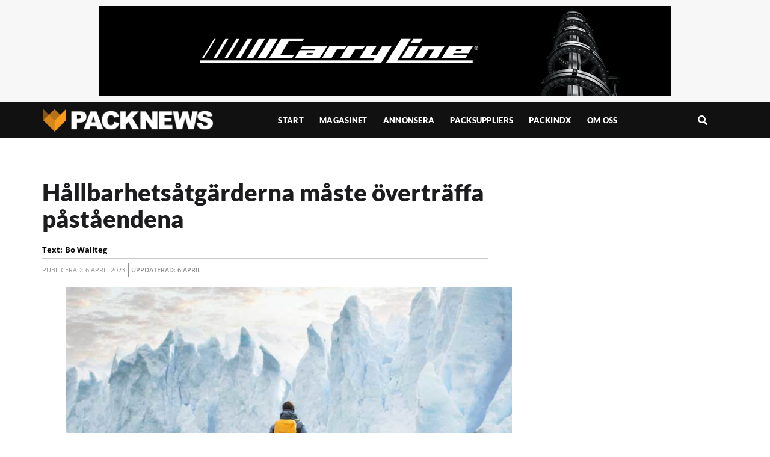

--- FILE ---
content_type: text/html; charset=UTF-8
request_url: https://packnews.se/hallbarhetsatgarderna-maste-overtraffa-hallbarhetspastaendena/
body_size: 25401
content:
<!doctype html>
<html lang="sv-SE">
<head>
	<meta charset="UTF-8">
	<meta name="viewport" content="width=device-width, initial-scale=1">
	<link rel="profile" href="https://gmpg.org/xfn/11">
	<meta name='robots' content='index, follow, max-image-preview:large, max-snippet:-1, max-video-preview:-1' />

	<!-- This site is optimized with the Yoast SEO plugin v25.4 - https://yoast.com/wordpress/plugins/seo/ -->
	<title>Hållbarhetsåtgärderna måste överträffa påståendena</title>
	<meta name="description" content="Smurfit Kappa har tillsammans med tidningen Financial Times genomfört en undersökning om hur företag och företagsledare ser på hållbarhetsfrågorna och vilken roll de spelar i strategier." />
	<link rel="canonical" href="https://packnews.se/hallbarhetsatgarderna-maste-overtraffa-hallbarhetspastaendena/" />
	<meta property="og:locale" content="sv_SE" />
	<meta property="og:type" content="article" />
	<meta property="og:title" content="Hållbarhetsåtgärderna måste överträffa påståendena" />
	<meta property="og:description" content="Smurfit Kappa har tillsammans med tidningen Financial Times genomfört en undersökning om hur företag och företagsledare ser på hållbarhetsfrågorna och vilken roll de spelar i strategier." />
	<meta property="og:url" content="https://packnews.se/hallbarhetsatgarderna-maste-overtraffa-hallbarhetspastaendena/" />
	<meta property="og:site_name" content="Packnews.se" />
	<meta property="article:publisher" content="https://www.facebook.com/PacknewsCOM" />
	<meta property="article:published_time" content="2023-04-06T07:17:04+00:00" />
	<meta property="article:modified_time" content="2023-04-06T07:17:38+00:00" />
	<meta property="og:image" content="https://packnews.se/wp-content/uploads/sites/6/2023/04/smurfit.jpg" />
	<meta property="og:image:width" content="900" />
	<meta property="og:image:height" content="595" />
	<meta property="og:image:type" content="image/jpeg" />
	<meta name="author" content="Bo Wallteg" />
	<meta name="twitter:card" content="summary_large_image" />
	<meta name="twitter:creator" content="@PacknewsCOM" />
	<meta name="twitter:site" content="@PacknewsCOM" />
	<meta name="twitter:label1" content="Skriven av" />
	<meta name="twitter:data1" content="Bo Wallteg" />
	<meta name="twitter:label2" content="Beräknad lästid" />
	<meta name="twitter:data2" content="2 minuter" />
	<script type="application/ld+json" class="yoast-schema-graph">{"@context":"https://schema.org","@graph":[{"@type":"Article","@id":"https://packnews.se/hallbarhetsatgarderna-maste-overtraffa-hallbarhetspastaendena/#article","isPartOf":{"@id":"https://packnews.se/hallbarhetsatgarderna-maste-overtraffa-hallbarhetspastaendena/"},"author":{"name":"Bo Wallteg","@id":"https://packnews.se/#/schema/person/4f7436fe16df262f0d76e07b6b230a55"},"headline":"Hållbarhetsåtgärderna måste överträffa påståendena","datePublished":"2023-04-06T07:17:04+00:00","dateModified":"2023-04-06T07:17:38+00:00","mainEntityOfPage":{"@id":"https://packnews.se/hallbarhetsatgarderna-maste-overtraffa-hallbarhetspastaendena/"},"wordCount":338,"publisher":{"@id":"https://packnews.se/#organization"},"image":{"@id":"https://packnews.se/hallbarhetsatgarderna-maste-overtraffa-hallbarhetspastaendena/#primaryimage"},"thumbnailUrl":"https://packnews.se/wp-content/uploads/sites/6/2023/04/smurfit.jpg","keywords":["Miljö"],"articleSection":["Branschnytt"],"inLanguage":"sv-SE"},{"@type":"WebPage","@id":"https://packnews.se/hallbarhetsatgarderna-maste-overtraffa-hallbarhetspastaendena/","url":"https://packnews.se/hallbarhetsatgarderna-maste-overtraffa-hallbarhetspastaendena/","name":"Hållbarhetsåtgärderna måste överträffa påståendena","isPartOf":{"@id":"https://packnews.se/#website"},"primaryImageOfPage":{"@id":"https://packnews.se/hallbarhetsatgarderna-maste-overtraffa-hallbarhetspastaendena/#primaryimage"},"image":{"@id":"https://packnews.se/hallbarhetsatgarderna-maste-overtraffa-hallbarhetspastaendena/#primaryimage"},"thumbnailUrl":"https://packnews.se/wp-content/uploads/sites/6/2023/04/smurfit.jpg","datePublished":"2023-04-06T07:17:04+00:00","dateModified":"2023-04-06T07:17:38+00:00","description":"Smurfit Kappa har tillsammans med tidningen Financial Times genomfört en undersökning om hur företag och företagsledare ser på hållbarhetsfrågorna och vilken roll de spelar i strategier.","breadcrumb":{"@id":"https://packnews.se/hallbarhetsatgarderna-maste-overtraffa-hallbarhetspastaendena/#breadcrumb"},"inLanguage":"sv-SE","potentialAction":[{"@type":"ReadAction","target":["https://packnews.se/hallbarhetsatgarderna-maste-overtraffa-hallbarhetspastaendena/"]}]},{"@type":"ImageObject","inLanguage":"sv-SE","@id":"https://packnews.se/hallbarhetsatgarderna-maste-overtraffa-hallbarhetspastaendena/#primaryimage","url":"https://packnews.se/wp-content/uploads/sites/6/2023/04/smurfit.jpg","contentUrl":"https://packnews.se/wp-content/uploads/sites/6/2023/04/smurfit.jpg","width":900,"height":595,"caption":"Bild: Smurfit Kappa."},{"@type":"BreadcrumbList","@id":"https://packnews.se/hallbarhetsatgarderna-maste-overtraffa-hallbarhetspastaendena/#breadcrumb","itemListElement":[{"@type":"ListItem","position":1,"name":"Hem","item":"https://packnews.se/"},{"@type":"ListItem","position":2,"name":"Hållbarhetsåtgärderna måste överträffa påståendena"}]},{"@type":"WebSite","@id":"https://packnews.se/#website","url":"https://packnews.se/","name":"Packnews.se","description":"Senaste nytt om förpackningsbranschen","publisher":{"@id":"https://packnews.se/#organization"},"alternateName":"Packnews","potentialAction":[{"@type":"SearchAction","target":{"@type":"EntryPoint","urlTemplate":"https://packnews.se/?s={search_term_string}"},"query-input":{"@type":"PropertyValueSpecification","valueRequired":true,"valueName":"search_term_string"}}],"inLanguage":"sv-SE"},{"@type":"Organization","@id":"https://packnews.se/#organization","name":"Packnews.se","alternateName":"Packnews","url":"https://packnews.se/","logo":{"@type":"ImageObject","inLanguage":"sv-SE","@id":"https://packnews.se/#/schema/logo/image/","url":"https://packnews.se/wp-content/uploads/sites/6/2023/02/Packnews-logo-2023.png","contentUrl":"https://packnews.se/wp-content/uploads/sites/6/2023/02/Packnews-logo-2023.png","width":956,"height":128,"caption":"Packnews.se"},"image":{"@id":"https://packnews.se/#/schema/logo/image/"},"sameAs":["https://www.facebook.com/PacknewsCOM","https://x.com/PacknewsCOM","https://www.instagram.com/packnewscom/"]},{"@type":"Person","@id":"https://packnews.se/#/schema/person/4f7436fe16df262f0d76e07b6b230a55","name":"Bo Wallteg","image":{"@type":"ImageObject","inLanguage":"sv-SE","@id":"https://packnews.se/#/schema/person/image/","url":"https://secure.gravatar.com/avatar/20a25e41806e397b61b308bd26e83d754212b523bc04c6516f4b45fe31c02d41?s=96&d=mm&r=g","contentUrl":"https://secure.gravatar.com/avatar/20a25e41806e397b61b308bd26e83d754212b523bc04c6516f4b45fe31c02d41?s=96&d=mm&r=g","caption":"Bo Wallteg"}}]}</script>
	<!-- / Yoast SEO plugin. -->


<link rel="alternate" type="application/rss+xml" title="Packnews.se &raquo; Webbflöde" href="https://packnews.se/feed/" />
<link rel="alternate" type="application/rss+xml" title="Packnews.se &raquo; Kommentarsflöde" href="https://packnews.se/comments/feed/" />
<script id="wpp-js" src="https://packnews.se/wp-content/plugins/wordpress-popular-posts/assets/js/wpp.min.js?ver=7.3.6" data-sampling="0" data-sampling-rate="100" data-api-url="https://packnews.se/wp-json/wordpress-popular-posts" data-post-id="262120" data-token="a84944cc95" data-lang="0" data-debug="0"></script>
<link rel="alternate" title="oEmbed (JSON)" type="application/json+oembed" href="https://packnews.se/wp-json/oembed/1.0/embed?url=https%3A%2F%2Fpacknews.se%2Fhallbarhetsatgarderna-maste-overtraffa-hallbarhetspastaendena%2F" />
<link rel="alternate" title="oEmbed (XML)" type="text/xml+oembed" href="https://packnews.se/wp-json/oembed/1.0/embed?url=https%3A%2F%2Fpacknews.se%2Fhallbarhetsatgarderna-maste-overtraffa-hallbarhetspastaendena%2F&#038;format=xml" />
<!-- packnews.se is managing ads with Advanced Ads 2.0.12 – https://wpadvancedads.com/ --><script id="signp-ready">
			window.advanced_ads_ready=function(e,a){a=a||"complete";var d=function(e){return"interactive"===a?"loading"!==e:"complete"===e};d(document.readyState)?e():document.addEventListener("readystatechange",(function(a){d(a.target.readyState)&&e()}),{once:"interactive"===a})},window.advanced_ads_ready_queue=window.advanced_ads_ready_queue||[];		</script>
		<style id='wp-img-auto-sizes-contain-inline-css'>
img:is([sizes=auto i],[sizes^="auto," i]){contain-intrinsic-size:3000px 1500px}
/*# sourceURL=wp-img-auto-sizes-contain-inline-css */
</style>

<style id='wp-emoji-styles-inline-css'>

	img.wp-smiley, img.emoji {
		display: inline !important;
		border: none !important;
		box-shadow: none !important;
		height: 1em !important;
		width: 1em !important;
		margin: 0 0.07em !important;
		vertical-align: -0.1em !important;
		background: none !important;
		padding: 0 !important;
	}
/*# sourceURL=wp-emoji-styles-inline-css */
</style>
<link rel='stylesheet' id='wp-block-library-css' href='https://packnews.se/wp-includes/css/dist/block-library/style.min.css?ver=6.9' media='all' />
<style id='global-styles-inline-css'>
:root{--wp--preset--aspect-ratio--square: 1;--wp--preset--aspect-ratio--4-3: 4/3;--wp--preset--aspect-ratio--3-4: 3/4;--wp--preset--aspect-ratio--3-2: 3/2;--wp--preset--aspect-ratio--2-3: 2/3;--wp--preset--aspect-ratio--16-9: 16/9;--wp--preset--aspect-ratio--9-16: 9/16;--wp--preset--color--black: #000000;--wp--preset--color--cyan-bluish-gray: #abb8c3;--wp--preset--color--white: #ffffff;--wp--preset--color--pale-pink: #f78da7;--wp--preset--color--vivid-red: #cf2e2e;--wp--preset--color--luminous-vivid-orange: #ff6900;--wp--preset--color--luminous-vivid-amber: #fcb900;--wp--preset--color--light-green-cyan: #7bdcb5;--wp--preset--color--vivid-green-cyan: #00d084;--wp--preset--color--pale-cyan-blue: #8ed1fc;--wp--preset--color--vivid-cyan-blue: #0693e3;--wp--preset--color--vivid-purple: #9b51e0;--wp--preset--gradient--vivid-cyan-blue-to-vivid-purple: linear-gradient(135deg,rgb(6,147,227) 0%,rgb(155,81,224) 100%);--wp--preset--gradient--light-green-cyan-to-vivid-green-cyan: linear-gradient(135deg,rgb(122,220,180) 0%,rgb(0,208,130) 100%);--wp--preset--gradient--luminous-vivid-amber-to-luminous-vivid-orange: linear-gradient(135deg,rgb(252,185,0) 0%,rgb(255,105,0) 100%);--wp--preset--gradient--luminous-vivid-orange-to-vivid-red: linear-gradient(135deg,rgb(255,105,0) 0%,rgb(207,46,46) 100%);--wp--preset--gradient--very-light-gray-to-cyan-bluish-gray: linear-gradient(135deg,rgb(238,238,238) 0%,rgb(169,184,195) 100%);--wp--preset--gradient--cool-to-warm-spectrum: linear-gradient(135deg,rgb(74,234,220) 0%,rgb(151,120,209) 20%,rgb(207,42,186) 40%,rgb(238,44,130) 60%,rgb(251,105,98) 80%,rgb(254,248,76) 100%);--wp--preset--gradient--blush-light-purple: linear-gradient(135deg,rgb(255,206,236) 0%,rgb(152,150,240) 100%);--wp--preset--gradient--blush-bordeaux: linear-gradient(135deg,rgb(254,205,165) 0%,rgb(254,45,45) 50%,rgb(107,0,62) 100%);--wp--preset--gradient--luminous-dusk: linear-gradient(135deg,rgb(255,203,112) 0%,rgb(199,81,192) 50%,rgb(65,88,208) 100%);--wp--preset--gradient--pale-ocean: linear-gradient(135deg,rgb(255,245,203) 0%,rgb(182,227,212) 50%,rgb(51,167,181) 100%);--wp--preset--gradient--electric-grass: linear-gradient(135deg,rgb(202,248,128) 0%,rgb(113,206,126) 100%);--wp--preset--gradient--midnight: linear-gradient(135deg,rgb(2,3,129) 0%,rgb(40,116,252) 100%);--wp--preset--font-size--small: 13px;--wp--preset--font-size--medium: 20px;--wp--preset--font-size--large: 36px;--wp--preset--font-size--x-large: 42px;--wp--preset--spacing--20: 0.44rem;--wp--preset--spacing--30: 0.67rem;--wp--preset--spacing--40: 1rem;--wp--preset--spacing--50: 1.5rem;--wp--preset--spacing--60: 2.25rem;--wp--preset--spacing--70: 3.38rem;--wp--preset--spacing--80: 5.06rem;--wp--preset--shadow--natural: 6px 6px 9px rgba(0, 0, 0, 0.2);--wp--preset--shadow--deep: 12px 12px 50px rgba(0, 0, 0, 0.4);--wp--preset--shadow--sharp: 6px 6px 0px rgba(0, 0, 0, 0.2);--wp--preset--shadow--outlined: 6px 6px 0px -3px rgb(255, 255, 255), 6px 6px rgb(0, 0, 0);--wp--preset--shadow--crisp: 6px 6px 0px rgb(0, 0, 0);}:root { --wp--style--global--content-size: 800px;--wp--style--global--wide-size: 1200px; }:where(body) { margin: 0; }.wp-site-blocks > .alignleft { float: left; margin-right: 2em; }.wp-site-blocks > .alignright { float: right; margin-left: 2em; }.wp-site-blocks > .aligncenter { justify-content: center; margin-left: auto; margin-right: auto; }:where(.wp-site-blocks) > * { margin-block-start: 24px; margin-block-end: 0; }:where(.wp-site-blocks) > :first-child { margin-block-start: 0; }:where(.wp-site-blocks) > :last-child { margin-block-end: 0; }:root { --wp--style--block-gap: 24px; }:root :where(.is-layout-flow) > :first-child{margin-block-start: 0;}:root :where(.is-layout-flow) > :last-child{margin-block-end: 0;}:root :where(.is-layout-flow) > *{margin-block-start: 24px;margin-block-end: 0;}:root :where(.is-layout-constrained) > :first-child{margin-block-start: 0;}:root :where(.is-layout-constrained) > :last-child{margin-block-end: 0;}:root :where(.is-layout-constrained) > *{margin-block-start: 24px;margin-block-end: 0;}:root :where(.is-layout-flex){gap: 24px;}:root :where(.is-layout-grid){gap: 24px;}.is-layout-flow > .alignleft{float: left;margin-inline-start: 0;margin-inline-end: 2em;}.is-layout-flow > .alignright{float: right;margin-inline-start: 2em;margin-inline-end: 0;}.is-layout-flow > .aligncenter{margin-left: auto !important;margin-right: auto !important;}.is-layout-constrained > .alignleft{float: left;margin-inline-start: 0;margin-inline-end: 2em;}.is-layout-constrained > .alignright{float: right;margin-inline-start: 2em;margin-inline-end: 0;}.is-layout-constrained > .aligncenter{margin-left: auto !important;margin-right: auto !important;}.is-layout-constrained > :where(:not(.alignleft):not(.alignright):not(.alignfull)){max-width: var(--wp--style--global--content-size);margin-left: auto !important;margin-right: auto !important;}.is-layout-constrained > .alignwide{max-width: var(--wp--style--global--wide-size);}body .is-layout-flex{display: flex;}.is-layout-flex{flex-wrap: wrap;align-items: center;}.is-layout-flex > :is(*, div){margin: 0;}body .is-layout-grid{display: grid;}.is-layout-grid > :is(*, div){margin: 0;}body{padding-top: 0px;padding-right: 0px;padding-bottom: 0px;padding-left: 0px;}a:where(:not(.wp-element-button)){text-decoration: underline;}:root :where(.wp-element-button, .wp-block-button__link){background-color: #32373c;border-width: 0;color: #fff;font-family: inherit;font-size: inherit;font-style: inherit;font-weight: inherit;letter-spacing: inherit;line-height: inherit;padding-top: calc(0.667em + 2px);padding-right: calc(1.333em + 2px);padding-bottom: calc(0.667em + 2px);padding-left: calc(1.333em + 2px);text-decoration: none;text-transform: inherit;}.has-black-color{color: var(--wp--preset--color--black) !important;}.has-cyan-bluish-gray-color{color: var(--wp--preset--color--cyan-bluish-gray) !important;}.has-white-color{color: var(--wp--preset--color--white) !important;}.has-pale-pink-color{color: var(--wp--preset--color--pale-pink) !important;}.has-vivid-red-color{color: var(--wp--preset--color--vivid-red) !important;}.has-luminous-vivid-orange-color{color: var(--wp--preset--color--luminous-vivid-orange) !important;}.has-luminous-vivid-amber-color{color: var(--wp--preset--color--luminous-vivid-amber) !important;}.has-light-green-cyan-color{color: var(--wp--preset--color--light-green-cyan) !important;}.has-vivid-green-cyan-color{color: var(--wp--preset--color--vivid-green-cyan) !important;}.has-pale-cyan-blue-color{color: var(--wp--preset--color--pale-cyan-blue) !important;}.has-vivid-cyan-blue-color{color: var(--wp--preset--color--vivid-cyan-blue) !important;}.has-vivid-purple-color{color: var(--wp--preset--color--vivid-purple) !important;}.has-black-background-color{background-color: var(--wp--preset--color--black) !important;}.has-cyan-bluish-gray-background-color{background-color: var(--wp--preset--color--cyan-bluish-gray) !important;}.has-white-background-color{background-color: var(--wp--preset--color--white) !important;}.has-pale-pink-background-color{background-color: var(--wp--preset--color--pale-pink) !important;}.has-vivid-red-background-color{background-color: var(--wp--preset--color--vivid-red) !important;}.has-luminous-vivid-orange-background-color{background-color: var(--wp--preset--color--luminous-vivid-orange) !important;}.has-luminous-vivid-amber-background-color{background-color: var(--wp--preset--color--luminous-vivid-amber) !important;}.has-light-green-cyan-background-color{background-color: var(--wp--preset--color--light-green-cyan) !important;}.has-vivid-green-cyan-background-color{background-color: var(--wp--preset--color--vivid-green-cyan) !important;}.has-pale-cyan-blue-background-color{background-color: var(--wp--preset--color--pale-cyan-blue) !important;}.has-vivid-cyan-blue-background-color{background-color: var(--wp--preset--color--vivid-cyan-blue) !important;}.has-vivid-purple-background-color{background-color: var(--wp--preset--color--vivid-purple) !important;}.has-black-border-color{border-color: var(--wp--preset--color--black) !important;}.has-cyan-bluish-gray-border-color{border-color: var(--wp--preset--color--cyan-bluish-gray) !important;}.has-white-border-color{border-color: var(--wp--preset--color--white) !important;}.has-pale-pink-border-color{border-color: var(--wp--preset--color--pale-pink) !important;}.has-vivid-red-border-color{border-color: var(--wp--preset--color--vivid-red) !important;}.has-luminous-vivid-orange-border-color{border-color: var(--wp--preset--color--luminous-vivid-orange) !important;}.has-luminous-vivid-amber-border-color{border-color: var(--wp--preset--color--luminous-vivid-amber) !important;}.has-light-green-cyan-border-color{border-color: var(--wp--preset--color--light-green-cyan) !important;}.has-vivid-green-cyan-border-color{border-color: var(--wp--preset--color--vivid-green-cyan) !important;}.has-pale-cyan-blue-border-color{border-color: var(--wp--preset--color--pale-cyan-blue) !important;}.has-vivid-cyan-blue-border-color{border-color: var(--wp--preset--color--vivid-cyan-blue) !important;}.has-vivid-purple-border-color{border-color: var(--wp--preset--color--vivid-purple) !important;}.has-vivid-cyan-blue-to-vivid-purple-gradient-background{background: var(--wp--preset--gradient--vivid-cyan-blue-to-vivid-purple) !important;}.has-light-green-cyan-to-vivid-green-cyan-gradient-background{background: var(--wp--preset--gradient--light-green-cyan-to-vivid-green-cyan) !important;}.has-luminous-vivid-amber-to-luminous-vivid-orange-gradient-background{background: var(--wp--preset--gradient--luminous-vivid-amber-to-luminous-vivid-orange) !important;}.has-luminous-vivid-orange-to-vivid-red-gradient-background{background: var(--wp--preset--gradient--luminous-vivid-orange-to-vivid-red) !important;}.has-very-light-gray-to-cyan-bluish-gray-gradient-background{background: var(--wp--preset--gradient--very-light-gray-to-cyan-bluish-gray) !important;}.has-cool-to-warm-spectrum-gradient-background{background: var(--wp--preset--gradient--cool-to-warm-spectrum) !important;}.has-blush-light-purple-gradient-background{background: var(--wp--preset--gradient--blush-light-purple) !important;}.has-blush-bordeaux-gradient-background{background: var(--wp--preset--gradient--blush-bordeaux) !important;}.has-luminous-dusk-gradient-background{background: var(--wp--preset--gradient--luminous-dusk) !important;}.has-pale-ocean-gradient-background{background: var(--wp--preset--gradient--pale-ocean) !important;}.has-electric-grass-gradient-background{background: var(--wp--preset--gradient--electric-grass) !important;}.has-midnight-gradient-background{background: var(--wp--preset--gradient--midnight) !important;}.has-small-font-size{font-size: var(--wp--preset--font-size--small) !important;}.has-medium-font-size{font-size: var(--wp--preset--font-size--medium) !important;}.has-large-font-size{font-size: var(--wp--preset--font-size--large) !important;}.has-x-large-font-size{font-size: var(--wp--preset--font-size--x-large) !important;}
/*# sourceURL=global-styles-inline-css */
</style>

<link rel='stylesheet' id='jet-engine-frontend-css' href='https://packnews.se/wp-content/plugins/jet-engine/assets/css/frontend.css?ver=3.7.9.1' media='all' />
<link rel='stylesheet' id='wordpress-popular-posts-css-css' href='https://packnews.se/wp-content/plugins/wordpress-popular-posts/assets/css/wpp.css?ver=7.3.6' media='all' />
<link rel='stylesheet' id='hello-elementor-css' href='https://packnews.se/wp-content/themes/hello-elementor/assets/css/reset.css?ver=3.4.4' media='all' />
<link rel='stylesheet' id='hello-elementor-theme-style-css' href='https://packnews.se/wp-content/themes/hello-elementor/assets/css/theme.css?ver=3.4.4' media='all' />
<link rel='stylesheet' id='hello-elementor-header-footer-css' href='https://packnews.se/wp-content/themes/hello-elementor/assets/css/header-footer.css?ver=3.4.4' media='all' />
<link rel='stylesheet' id='elementor-frontend-css' href='https://packnews.se/wp-content/uploads/sites/6/elementor/css/custom-frontend.min.css?ver=1765545960' media='all' />
<link rel='stylesheet' id='elementor-post-142-css' href='https://packnews.se/wp-content/uploads/sites/6/elementor/css/post-142.css?ver=1765545954' media='all' />
<link rel='stylesheet' id='jet-popup-frontend-css' href='https://packnews.se/wp-content/plugins/jet-popup/assets/css/jet-popup-frontend.css?ver=2.0.20.1' media='all' />
<link rel='stylesheet' id='swiper-css' href='https://packnews.se/wp-content/plugins/elementor/assets/lib/swiper/v8/css/swiper.min.css?ver=8.4.5' media='all' />
<link rel='stylesheet' id='e-swiper-css' href='https://packnews.se/wp-content/plugins/elementor/assets/css/conditionals/e-swiper.min.css?ver=3.33.2' media='all' />
<link rel='stylesheet' id='widget-image-css' href='https://packnews.se/wp-content/plugins/elementor/assets/css/widget-image.min.css?ver=3.33.2' media='all' />
<link rel='stylesheet' id='widget-nav-menu-css' href='https://packnews.se/wp-content/uploads/sites/6/elementor/css/custom-pro-widget-nav-menu.min.css?ver=1765545960' media='all' />
<link rel='stylesheet' id='e-sticky-css' href='https://packnews.se/wp-content/plugins/elementor-pro/assets/css/modules/sticky.min.css?ver=3.33.1' media='all' />
<link rel='stylesheet' id='e-animation-grow-css' href='https://packnews.se/wp-content/plugins/elementor/assets/lib/animations/styles/e-animation-grow.min.css?ver=3.33.2' media='all' />
<link rel='stylesheet' id='widget-social-icons-css' href='https://packnews.se/wp-content/plugins/elementor/assets/css/widget-social-icons.min.css?ver=3.33.2' media='all' />
<link rel='stylesheet' id='e-apple-webkit-css' href='https://packnews.se/wp-content/uploads/sites/6/elementor/css/custom-apple-webkit.min.css?ver=1765545960' media='all' />
<link rel='stylesheet' id='widget-divider-css' href='https://packnews.se/wp-content/plugins/elementor/assets/css/widget-divider.min.css?ver=3.33.2' media='all' />
<link rel='stylesheet' id='widget-share-buttons-css' href='https://packnews.se/wp-content/plugins/elementor-pro/assets/css/widget-share-buttons.min.css?ver=3.33.1' media='all' />
<link rel='stylesheet' id='elementor-icons-shared-0-css' href='https://packnews.se/wp-content/plugins/elementor/assets/lib/font-awesome/css/fontawesome.min.css?ver=5.15.3' media='all' />
<link rel='stylesheet' id='elementor-icons-fa-solid-css' href='https://packnews.se/wp-content/plugins/elementor/assets/lib/font-awesome/css/solid.min.css?ver=5.15.3' media='all' />
<link rel='stylesheet' id='elementor-icons-fa-brands-css' href='https://packnews.se/wp-content/plugins/elementor/assets/lib/font-awesome/css/brands.min.css?ver=5.15.3' media='all' />
<link rel='stylesheet' id='widget-heading-css' href='https://packnews.se/wp-content/plugins/elementor/assets/css/widget-heading.min.css?ver=3.33.2' media='all' />
<link rel='stylesheet' id='jet-blocks-css' href='https://packnews.se/wp-content/uploads/sites/6/elementor/css/custom-jet-blocks.css?ver=1.3.21' media='all' />
<link rel='stylesheet' id='elementor-icons-css' href='https://packnews.se/wp-content/plugins/elementor/assets/lib/eicons/css/elementor-icons.min.css?ver=5.44.0' media='all' />
<link rel='stylesheet' id='jet-tabs-frontend-css' href='https://packnews.se/wp-content/plugins/jet-tabs/assets/css/jet-tabs-frontend.css?ver=2.2.12' media='all' />
<link rel='stylesheet' id='jet-tricks-frontend-css' href='https://packnews.se/wp-content/plugins/jet-tricks/assets/css/jet-tricks-frontend.css?ver=1.5.9' media='all' />
<link rel='stylesheet' id='elementor-post-419-css' href='https://packnews.se/wp-content/uploads/sites/6/elementor/css/post-419.css?ver=1765545954' media='all' />
<link rel='stylesheet' id='elementor-post-23480-css' href='https://packnews.se/wp-content/uploads/sites/6/elementor/css/post-23480.css?ver=1765545954' media='all' />
<link rel='stylesheet' id='elementor-post-223713-css' href='https://packnews.se/wp-content/uploads/sites/6/elementor/css/post-223713.css?ver=1765545954' media='all' />
<link rel='stylesheet' id='elementor-post-75-css' href='https://packnews.se/wp-content/uploads/sites/6/elementor/css/post-75.css?ver=1765545960' media='all' />
<link rel='stylesheet' id='hello-elementor-child-style-css' href='https://packnews.se/wp-content/themes/hello-elementor-child-v170/style.css?ver=1.0.0' media='all' />
<link rel='stylesheet' id='jquery-chosen-css' href='https://packnews.se/wp-content/plugins/jet-search/assets/lib/chosen/chosen.min.css?ver=1.8.7' media='all' />
<link rel='stylesheet' id='jet-search-css' href='https://packnews.se/wp-content/plugins/jet-search/assets/css/jet-search.css?ver=3.5.15' media='all' />
<link rel='stylesheet' id='elementor-gf-local-roboto-css' href='https://packnews.se/wp-content/uploads/sites/6/elementor/google-fonts/css/roboto.css?ver=1752053277' media='all' />
<link rel='stylesheet' id='elementor-gf-local-robotoslab-css' href='https://packnews.se/wp-content/uploads/sites/6/elementor/google-fonts/css/robotoslab.css?ver=1752053283' media='all' />
<link rel='stylesheet' id='elementor-gf-local-merriweather-css' href='https://packnews.se/wp-content/uploads/sites/6/elementor/google-fonts/css/merriweather.css?ver=1752053287' media='all' />
<link rel='stylesheet' id='elementor-gf-local-opensans-css' href='https://packnews.se/wp-content/uploads/sites/6/elementor/google-fonts/css/opensans.css?ver=1752053295' media='all' />
<link rel='stylesheet' id='elementor-gf-local-lato-css' href='https://packnews.se/wp-content/uploads/sites/6/elementor/google-fonts/css/lato.css?ver=1752053296' media='all' />
<script src="https://packnews.se/wp-includes/js/jquery/jquery.min.js?ver=3.7.1" id="jquery-core-js"></script>
<script src="https://packnews.se/wp-includes/js/jquery/jquery-migrate.min.js?ver=3.4.1" id="jquery-migrate-js"></script>
<script id="advanced-ads-advanced-js-js-extra">
var advads_options = {"blog_id":"6","privacy":{"enabled":false,"state":"not_needed"}};
//# sourceURL=advanced-ads-advanced-js-js-extra
</script>
<script src="https://packnews.se/wp-content/plugins/advanced-ads/public/assets/js/advanced.min.js?ver=2.0.12" id="advanced-ads-advanced-js-js"></script>
<link rel="https://api.w.org/" href="https://packnews.se/wp-json/" /><link rel="alternate" title="JSON" type="application/json" href="https://packnews.se/wp-json/wp/v2/posts/262120" /><link rel="EditURI" type="application/rsd+xml" title="RSD" href="https://packnews.se/xmlrpc.php?rsd" />
<meta name="generator" content="WordPress 6.9" />
<link rel='shortlink' href='https://packnews.se/?p=262120' />
            <style id="wpp-loading-animation-styles">@-webkit-keyframes bgslide{from{background-position-x:0}to{background-position-x:-200%}}@keyframes bgslide{from{background-position-x:0}to{background-position-x:-200%}}.wpp-widget-block-placeholder,.wpp-shortcode-placeholder{margin:0 auto;width:60px;height:3px;background:#dd3737;background:linear-gradient(90deg,#dd3737 0%,#571313 10%,#dd3737 100%);background-size:200% auto;border-radius:3px;-webkit-animation:bgslide 1s infinite linear;animation:bgslide 1s infinite linear}</style>
            <meta name="description" content="Smurfit Kappa har tillsammans med tidningen Financial Times genomfört en undersökning om hur företag och företagsledare ser på hållbarhetsfrågorna och vilken roll de spelar i strategier.">
<meta name="generator" content="Elementor 3.33.2; features: additional_custom_breakpoints; settings: css_print_method-external, google_font-enabled, font_display-auto">
<script async src="https://securepubads.g.doubleclick.net/tag/js/gpt.js"></script>
<script>
  window.googletag = window.googletag || {cmd: []};
  googletag.cmd.push(function() {
googletag.defineSlot('/3914750/PACSE_MID_01', [320, 260], 'div-gpt-ad-1673624876774-0').addService(googletag.pubads());
googletag.defineSlot('/3914750/PACSE_MID_02', [320, 260], 'div-gpt-ad-1673624898601-0').addService(googletag.pubads());
googletag.defineSlot('/3914750/PACSE_MID_03', [320, 260], 'div-gpt-ad-1673624909729-0').addService(googletag.pubads());
googletag.defineSlot('/3914750/PACSE_MID_04', [320, 260], 'div-gpt-ad-1673624922061-0').addService(googletag.pubads());
googletag.defineSlot('/3914750/PACSE_MID_05', [320, 260], 'div-gpt-ad-1673624934721-0').addService(googletag.pubads());
googletag.defineSlot('/3914750/PACSE_MID_06', [320, 260], 'div-gpt-ad-1673624947575-0').addService(googletag.pubads());
googletag.defineSlot('/3914750/PACSE_MID_07', [320, 260], 'div-gpt-ad-1673624958447-0').addService(googletag.pubads());
googletag.defineSlot('/3914750/PACSE_MID_08', [320, 260], 'div-gpt-ad-1673624970081-0').addService(googletag.pubads());
googletag.defineSlot('/3914750/PACSE_MID_09', [320, 260], 'div-gpt-ad-1673624981832-0').addService(googletag.pubads());
googletag.defineSlot('/3914750/PACSE_MID_10', [320, 260], 'div-gpt-ad-1673624994248-0').addService(googletag.pubads());
googletag.defineSlot('/3914750/PACSE_MID_11', [320, 260], 'div-gpt-ad-1673625007635-0').addService(googletag.pubads());
googletag.defineSlot('/3914750/PACSE_MID_12', [320, 260], 'div-gpt-ad-1673625040587-0').addService(googletag.pubads());
googletag.defineSlot('/3914750/PACSE_MID_13', [320, 260], 'div-gpt-ad-1673625053707-0').addService(googletag.pubads());
googletag.defineSlot('/3914750/PACSE_MID_14', [320, 260], 'div-gpt-ad-1673625068209-0').addService(googletag.pubads());
googletag.defineSlot('/3914750/PACSE_MID_15', [320, 260], 'div-gpt-ad-1673625081357-0').addService(googletag.pubads());
googletag.defineSlot('/3914750/PACSE_MID_16', [320, 260], 'div-gpt-ad-1673625094434-0').addService(googletag.pubads());
googletag.defineSlot('/3914750/PACSE_MID_17', [320, 260], 'div-gpt-ad-1673625111005-0').addService(googletag.pubads());
googletag.defineSlot('/3914750/PACSE_MID_18', [320, 260], 'div-gpt-ad-1673625124842-0').addService(googletag.pubads());
googletag.defineSlot('/3914750/PACSE_MID_19', [320, 260], 'div-gpt-ad-1673625140036-0').addService(googletag.pubads());
googletag.defineSlot('/3914750/PACSE_MID_20', [320, 260], 'div-gpt-ad-1673625152519-0').addService(googletag.pubads());
googletag.defineSlot('/3914750/PACSE_COL_01', [120, 170], 'div-gpt-ad-1673624623740-0').addService(googletag.pubads());
googletag.defineSlot('/3914750/PACSE_COL_02', [120, 170], 'div-gpt-ad-1673624639289-0').addService(googletag.pubads());
googletag.defineSlot('/3914750/PACSE_COL_03', [120, 170], 'div-gpt-ad-1673624652460-0').addService(googletag.pubads());
googletag.defineSlot('/3914750/PACSE_COL_04', [120, 170], 'div-gpt-ad-1673624664369-0').addService(googletag.pubads());
googletag.defineSlot('/3914750/PACSE_COL_05', [120, 170], 'div-gpt-ad-1673624677654-0').addService(googletag.pubads());
googletag.defineSlot('/3914750/PACSE_COL_06', [120, 170], 'div-gpt-ad-1673624692554-0').addService(googletag.pubads());
googletag.defineSlot('/3914750/PACSE_COL_07', [120, 170], 'div-gpt-ad-1673624772043-0').addService(googletag.pubads());
googletag.defineSlot('/3914750/PACSE_COL_08', [120, 170], 'div-gpt-ad-1673624790683-0').addService(googletag.pubads());
googletag.defineSlot('/3914750/PACSE_COL_09', [120, 170], 'div-gpt-ad-1673624802244-0').addService(googletag.pubads());
googletag.defineSlot('/3914750/PACSE_COL_10', [120, 170], 'div-gpt-ad-1673624814949-0').addService(googletag.pubads());
    googletag.pubads().enableSingleRequest();
    googletag.pubads().collapseEmptyDivs();
    googletag.enableServices();
  });
</script>
<style>
/** this code allows to reserve ad space with a ratio, e.g., when width is 100% and height needs to be adjusted dynamically
https://www.w3schools.com/howto/howto_css_aspect_ratio.asp 
"top-banner-ads" is the class of the main container, in Advanced Ads derived from the placement name
**/
.signp-topbanner {
	width: 100%;
	height: 150px;
    padding-top: 12.4%; /* 728:90 ratio */
    position: relative;
}
	.signp-topbanner > div {
	position: absolute;
    top: 0;
    left: 0;
    bottom: 0;
    right: 0;
}	

</style>
<style>
	.wp-caption-text{
		font-weight: 400;
		font-size: 0.95rem;
		font-style: italic;
		margin-bottom: 20px;
		margin-top: 5px
}
	
	h1, h2, h3, h4, h5, h6{
		overflow: hidden;
		text-overflow: ellipsis;
	}
	
	h6{
		margin-bottom: 5px;
		margin-top: 20px;
	}
	
</style>

<!-- Google tag (gtag.js) -->
<script async src="https://www.googletagmanager.com/gtag/js?id=G-YQD2XNL7PJ"></script>
<script>
  window.dataLayer = window.dataLayer || [];
  function gtag(){dataLayer.push(arguments);}
  gtag('js', new Date());

  gtag('config', 'G-YQD2XNL7PJ');
</script>
<style>
	.post-tags{
		display:none;
}

</style>
		<script type="text/javascript">
			var advadsCfpQueue = [];
			var advadsCfpAd = function( adID ) {
				if ( 'undefined' === typeof advadsProCfp ) {
					advadsCfpQueue.push( adID )
				} else {
					advadsProCfp.addElement( adID )
				}
			}
		</script>
					<style>
				.e-con.e-parent:nth-of-type(n+4):not(.e-lazyloaded):not(.e-no-lazyload),
				.e-con.e-parent:nth-of-type(n+4):not(.e-lazyloaded):not(.e-no-lazyload) * {
					background-image: none !important;
				}
				@media screen and (max-height: 1024px) {
					.e-con.e-parent:nth-of-type(n+3):not(.e-lazyloaded):not(.e-no-lazyload),
					.e-con.e-parent:nth-of-type(n+3):not(.e-lazyloaded):not(.e-no-lazyload) * {
						background-image: none !important;
					}
				}
				@media screen and (max-height: 640px) {
					.e-con.e-parent:nth-of-type(n+2):not(.e-lazyloaded):not(.e-no-lazyload),
					.e-con.e-parent:nth-of-type(n+2):not(.e-lazyloaded):not(.e-no-lazyload) * {
						background-image: none !important;
					}
				}
			</style>
					<script type="text/javascript">
			if ( typeof advadsGATracking === 'undefined' ) {
				window.advadsGATracking = {
					delayedAds: {},
					deferedAds: {}
				};
			}
		</script>
		<link rel="icon" href="https://packnews.se/wp-content/uploads/sites/6/2023/01/cropped-Packnews-favicon-2023-1024-32x32.png" sizes="32x32" />
<link rel="icon" href="https://packnews.se/wp-content/uploads/sites/6/2023/01/cropped-Packnews-favicon-2023-1024-192x192.png" sizes="192x192" />
<link rel="apple-touch-icon" href="https://packnews.se/wp-content/uploads/sites/6/2023/01/cropped-Packnews-favicon-2023-1024-180x180.png" />
<meta name="msapplication-TileImage" content="https://packnews.se/wp-content/uploads/sites/6/2023/01/cropped-Packnews-favicon-2023-1024-270x270.png" />
<link rel='stylesheet' id='elementor-post-268349-css' href='https://packnews.se/wp-content/uploads/sites/6/elementor/css/post-268349.css?ver=1764254217' media='all' />
<link rel='stylesheet' id='elementor-icons-fa-regular-css' href='https://packnews.se/wp-content/plugins/elementor/assets/lib/font-awesome/css/regular.min.css?ver=5.15.3' media='all' />
<link rel='stylesheet' id='jet-elements-css' href='https://packnews.se/wp-content/plugins/jet-elements/assets/css/jet-elements.css?ver=2.7.12.1' media='all' />
</head>
<body class="wp-singular post-template-default single single-post postid-262120 single-format-standard wp-custom-logo wp-embed-responsive wp-theme-hello-elementor wp-child-theme-hello-elementor-child-v170 hello-elementor-default elementor-default elementor-kit-142 aa-prefix-signp- elementor-page-223713">

<style>
	.wp-caption.alignnone{
	margin: 12px 0 20px 0;
}
</style>


<a class="skip-link screen-reader-text" href="#content">Hoppa till innehåll</a>

		<header data-elementor-type="header" data-elementor-id="419" class="elementor elementor-419 elementor-location-header" data-elementor-post-type="elementor_library">
					<section class="elementor-section elementor-top-section elementor-element elementor-element-6e373eb6 elementor-section-boxed elementor-section-height-default elementor-section-height-default" data-id="6e373eb6" data-element_type="section" data-settings="{&quot;jet_parallax_layout_list&quot;:[],&quot;background_background&quot;:&quot;classic&quot;}">
						<div class="elementor-container elementor-column-gap-default">
					<div class="elementor-column elementor-col-100 elementor-top-column elementor-element elementor-element-58e7caaa" data-id="58e7caaa" data-element_type="column">
			<div class="elementor-widget-wrap elementor-element-populated">
						<div class="elementor-element elementor-element-576b88b3 elementor-hidden-desktop elementor-hidden-tablet elementor-widget elementor-widget-wp-widget-advads_ad_widget" data-id="576b88b3" data-element_type="widget" data-widget_type="wp-widget-advads_ad_widget.default">
				<div class="elementor-widget-container">
					<div  class="signp-cb9c5827be0540b4af5513336a7225fd signp-top-mobile" id="signp-cb9c5827be0540b4af5513336a7225fd"></div>				</div>
				</div>
				<div class="elementor-element elementor-element-7eb01b10 elementor-hidden-mobile elementor-widget elementor-widget-wp-widget-advads_ad_widget" data-id="7eb01b10" data-element_type="widget" data-widget_type="wp-widget-advads_ad_widget.default">
				<div class="elementor-widget-container">
					<div  class="signp-e4e7f011660eb0a5a5f1a82f8cfad72a signp-top-banner" id="signp-e4e7f011660eb0a5a5f1a82f8cfad72a"></div>				</div>
				</div>
					</div>
		</div>
					</div>
		</section>
				<section class="elementor-section elementor-top-section elementor-element elementor-element-221166d elementor-section-stretched elementor-section-boxed elementor-section-height-default elementor-section-height-default" data-id="221166d" data-element_type="section" data-settings="{&quot;jet_parallax_layout_list&quot;:[],&quot;background_background&quot;:&quot;classic&quot;,&quot;stretch_section&quot;:&quot;section-stretched&quot;,&quot;sticky&quot;:&quot;top&quot;,&quot;sticky_on&quot;:[&quot;desktop&quot;,&quot;tablet&quot;,&quot;mobile&quot;],&quot;sticky_offset&quot;:0,&quot;sticky_effects_offset&quot;:0,&quot;sticky_anchor_link_offset&quot;:0}">
						<div class="elementor-container elementor-column-gap-default">
					<div class="elementor-column elementor-col-33 elementor-top-column elementor-element elementor-element-2da0a7b7" data-id="2da0a7b7" data-element_type="column">
			<div class="elementor-widget-wrap elementor-element-populated">
						<div class="elementor-element elementor-element-529fa147 elementor-widget-mobile__width-initial elementor-widget elementor-widget-theme-site-logo elementor-widget-image" data-id="529fa147" data-element_type="widget" data-widget_type="theme-site-logo.default">
				<div class="elementor-widget-container">
											<a href="https://packnews.se">
			<img width="1200" height="168" src="https://packnews.se/wp-content/uploads/sites/6/2023/01/Packnews-logo.png" class="attachment-full size-full wp-image-224112" alt="Packnews logo" srcset="https://packnews.se/wp-content/uploads/sites/6/2023/01/Packnews-logo.png 1200w, https://packnews.se/wp-content/uploads/sites/6/2023/01/Packnews-logo-300x42.png 300w, https://packnews.se/wp-content/uploads/sites/6/2023/01/Packnews-logo-1024x143.png 1024w, https://packnews.se/wp-content/uploads/sites/6/2023/01/Packnews-logo-768x108.png 768w" sizes="(max-width: 1200px) 100vw, 1200px" />				</a>
											</div>
				</div>
					</div>
		</div>
				<div class="elementor-column elementor-col-33 elementor-top-column elementor-element elementor-element-5883ebd4" data-id="5883ebd4" data-element_type="column">
			<div class="elementor-widget-wrap elementor-element-populated">
						<div class="elementor-element elementor-element-55489a21 elementor-nav-menu--stretch elementor-widget-mobile__width-auto elementor-nav-menu__align-center elementor-nav-menu--dropdown-tablet elementor-nav-menu__text-align-aside elementor-nav-menu--toggle elementor-nav-menu--burger elementor-widget elementor-widget-nav-menu" data-id="55489a21" data-element_type="widget" data-settings="{&quot;full_width&quot;:&quot;stretch&quot;,&quot;layout&quot;:&quot;horizontal&quot;,&quot;submenu_icon&quot;:{&quot;value&quot;:&quot;&lt;i class=\&quot;fas fa-caret-down\&quot; aria-hidden=\&quot;true\&quot;&gt;&lt;\/i&gt;&quot;,&quot;library&quot;:&quot;fa-solid&quot;},&quot;toggle&quot;:&quot;burger&quot;}" data-widget_type="nav-menu.default">
				<div class="elementor-widget-container">
								<nav aria-label="Meny" class="elementor-nav-menu--main elementor-nav-menu__container elementor-nav-menu--layout-horizontal e--pointer-underline e--animation-fade">
				<ul id="menu-1-55489a21" class="elementor-nav-menu"><li class="menu-item menu-item-type-post_type menu-item-object-page menu-item-home menu-item-223675"><a href="https://packnews.se/" class="elementor-item">Start</a></li>
<li class="menu-item menu-item-type-custom menu-item-object-custom menu-item-263113"><a target="_blank" href="https://shop.agi.se/shop-pacse/" class="elementor-item">Magasinet</a></li>
<li class="menu-item menu-item-type-post_type menu-item-object-page menu-item-223674"><a href="https://packnews.se/annonsera/" class="elementor-item">Annonsera</a></li>
<li class="menu-item menu-item-type-custom menu-item-object-custom menu-item-262598"><a target="_blank" href="https://packsuppliers.se/" class="elementor-item">Packsuppliers</a></li>
<li class="menu-item menu-item-type-custom menu-item-object-custom menu-item-265354"><a target="_blank" href="https://packindx.com/" class="elementor-item">Packindx</a></li>
<li class="menu-item menu-item-type-post_type menu-item-object-page menu-item-223673"><a href="https://packnews.se/om-oss/" class="elementor-item">Om oss</a></li>
</ul>			</nav>
					<div class="elementor-menu-toggle" role="button" tabindex="0" aria-label="Slå på/av meny" aria-expanded="false">
			<i aria-hidden="true" role="presentation" class="elementor-menu-toggle__icon--open eicon-menu-bar"></i><i aria-hidden="true" role="presentation" class="elementor-menu-toggle__icon--close eicon-close"></i>		</div>
					<nav class="elementor-nav-menu--dropdown elementor-nav-menu__container" aria-hidden="true">
				<ul id="menu-2-55489a21" class="elementor-nav-menu"><li class="menu-item menu-item-type-post_type menu-item-object-page menu-item-home menu-item-223675"><a href="https://packnews.se/" class="elementor-item" tabindex="-1">Start</a></li>
<li class="menu-item menu-item-type-custom menu-item-object-custom menu-item-263113"><a target="_blank" href="https://shop.agi.se/shop-pacse/" class="elementor-item" tabindex="-1">Magasinet</a></li>
<li class="menu-item menu-item-type-post_type menu-item-object-page menu-item-223674"><a href="https://packnews.se/annonsera/" class="elementor-item" tabindex="-1">Annonsera</a></li>
<li class="menu-item menu-item-type-custom menu-item-object-custom menu-item-262598"><a target="_blank" href="https://packsuppliers.se/" class="elementor-item" tabindex="-1">Packsuppliers</a></li>
<li class="menu-item menu-item-type-custom menu-item-object-custom menu-item-265354"><a target="_blank" href="https://packindx.com/" class="elementor-item" tabindex="-1">Packindx</a></li>
<li class="menu-item menu-item-type-post_type menu-item-object-page menu-item-223673"><a href="https://packnews.se/om-oss/" class="elementor-item" tabindex="-1">Om oss</a></li>
</ul>			</nav>
						</div>
				</div>
					</div>
		</div>
				<div class="elementor-column elementor-col-33 elementor-top-column elementor-element elementor-element-1e44f426" data-id="1e44f426" data-element_type="column">
			<div class="elementor-widget-wrap elementor-element-populated">
						<div class="elementor-element elementor-element-4e6a16b6 elementor-widget elementor-widget-jet-search" data-id="4e6a16b6" data-element_type="widget" data-widget_type="jet-search.default">
				<div class="elementor-widget-container">
					<div class="elementor-jet-search jet-blocks"><div class="jet-search"><div class="jet-search__popup jet-search__popup--full-screen jet-search__popup--move-up-effect">
	<div class="jet-search__popup-content"><form role="search" method="get" class="jet-search__form" action="https://packnews.se/">
	<label class="jet-search__label">
		<span class="screen-reader-text">Sök &hellip;</span>
		<input type="search" class="jet-search__field"  placeholder="Sök &hellip;" value="" name="s" aria-label="Sök &hellip;" />
	</label>
		<button type="submit" class="jet-search__submit" aria-label="submit search"><span class="jet-search__submit-icon jet-blocks-icon"><i aria-hidden="true" class="fas fa-search"></i></span></button>
			</form><button type="button" class="jet-search__popup-close" aria-label="Sök &hellip;"><span class="jet-search__popup-close-icon jet-blocks-icon"><i aria-hidden="true" class="fas fa-times"></i></span></button></div>
</div>
<div class="jet-search__popup-trigger-container">
	<button type="button" class="jet-search__popup-trigger" title="Sök &hellip;"><span class="jet-search__popup-trigger-icon jet-blocks-icon"><i aria-hidden="true" class="fas fa-search"></i></span></button>
</div></div></div>				</div>
				</div>
					</div>
		</div>
					</div>
		</section>
				</header>
				<div data-elementor-type="single-post" data-elementor-id="223713" class="elementor elementor-223713 elementor-location-single post-262120 post type-post status-publish format-standard has-post-thumbnail hentry category-branschnytt tag-miljo newsletter-post-news-agi-newsletter" data-elementor-post-type="elementor_library">
					<section class="elementor-section elementor-top-section elementor-element elementor-element-3bfc3f18 elementor-section-boxed elementor-section-height-default elementor-section-height-default" data-id="3bfc3f18" data-element_type="section" data-settings="{&quot;jet_parallax_layout_list&quot;:[]}">
						<div class="elementor-container elementor-column-gap-default">
					<div class="elementor-column elementor-col-50 elementor-top-column elementor-element elementor-element-464493b" data-id="464493b" data-element_type="column">
			<div class="elementor-widget-wrap elementor-element-populated">
						<div class="elementor-element elementor-element-7fe2420b elementor-widget elementor-widget-jet-listing-dynamic-field" data-id="7fe2420b" data-element_type="widget" data-widget_type="jet-listing-dynamic-field.default">
				<div class="elementor-widget-container">
					<div class="jet-listing jet-listing-dynamic-field display-inline"><div class="jet-listing-dynamic-field__inline-wrap"><h1 class="jet-listing-dynamic-field__content">Hållbarhetsåtgärderna måste överträffa påståendena</h1></div></div>				</div>
				</div>
				<div class="elementor-element elementor-element-3dcc4259 elementor-widget__width-auto elementor-widget elementor-widget-jet-listing-dynamic-meta" data-id="3dcc4259" data-element_type="widget" data-widget_type="jet-listing-dynamic-meta.default">
				<div class="elementor-widget-container">
					<div class="jet-listing jet-listing-dynamic-meta meta-layout-inline"><div class="jet-listing-dynamic-meta__author jet-listing-dynamic-meta__item"><span class="jet-listing-dynamic-meta__prefix">Text:</span><a href="https://packnews.se/author/bowallteg/" class="jet-listing-dynamic-meta__item-val">Bo Wallteg</a></div></div>				</div>
				</div>
				<div class="elementor-element elementor-element-fea1d16 elementor-widget-divider--view-line elementor-widget elementor-widget-divider" data-id="fea1d16" data-element_type="widget" data-widget_type="divider.default">
				<div class="elementor-widget-container">
							<div class="elementor-divider">
			<span class="elementor-divider-separator">
						</span>
		</div>
						</div>
				</div>
				<div class="elementor-element elementor-element-7f3ff8f elementor-widget__width-auto elementor-widget-mobile__width-initial elementor-widget elementor-widget-jet-listing-dynamic-field" data-id="7f3ff8f" data-element_type="widget" data-widget_type="jet-listing-dynamic-field.default">
				<div class="elementor-widget-container">
					<div class="jet-listing jet-listing-dynamic-field display-inline"><div class="jet-listing-dynamic-field__inline-wrap"><div class="jet-listing-dynamic-field__content">PUBLICERAD: 6 april 2023</div></div></div>				</div>
				</div>
				<div class="elementor-element elementor-element-5c3c46fb elementor-widget__width-auto elementor-widget-mobile__width-initial elementor-widget elementor-widget-jet-listing-dynamic-field" data-id="5c3c46fb" data-element_type="widget" data-widget_type="jet-listing-dynamic-field.default">
				<div class="elementor-widget-container">
					<div class="jet-listing jet-listing-dynamic-field display-inline"><div class="jet-listing-dynamic-field__inline-wrap"><div class="jet-listing-dynamic-field__content">UPPDATERAD: 6 april</div></div></div>				</div>
				</div>
				<div class="elementor-element elementor-element-4cf1125e elementor-widget elementor-widget-theme-post-content" data-id="4cf1125e" data-element_type="widget" data-widget_type="theme-post-content.default">
				<div class="elementor-widget-container">
					<figure id="attachment_262121" aria-describedby="caption-attachment-262121" style="width: 900px" class="wp-caption aligncenter"><img fetchpriority="high" fetchpriority="high" decoding="async" class="wp-image-262121 size-full" src="https://packnews.se/wp-content/uploads/sites/6/2023/04/smurfit.jpg" alt="" width="900" height="595" srcset="https://packnews.se/wp-content/uploads/sites/6/2023/04/smurfit.jpg 900w, https://packnews.se/wp-content/uploads/sites/6/2023/04/smurfit-300x198.jpg 300w, https://packnews.se/wp-content/uploads/sites/6/2023/04/smurfit-768x508.jpg 768w" sizes="(max-width: 900px) 100vw, 900px" /><figcaption id="caption-attachment-262121" class="wp-caption-text">Bild: Smurfit Kappa.</figcaption></figure>
<p><strong>Smurfit Kappa har tillsammans med tidningen Financial Times genomfört en undersökning om hur företag och företagsledare ser på hållbarhetsfrågorna och vilken roll de spelar i strategier och planering. Förpackningsinnovation är prioriterat</strong>.</p>
<p>En undersökning som Smurfit Kappa genomfört i samarbete med Financial Times visar att hållbarhet fortsätter att spela en avgörande roll när seniora företagsledare i Europa och Nord- och Sydamerika utarbetar sina strategier och planerar. The Transparency Edge, som genomfördes bland 440 seniora chefer och ledare i 11 stora ekonomier, visar att trots att företagen har fastställt ambitiösa planer for att nå netto noll, tror endast 11 procent av de som deltog i undersökningen att de har en hållbarhetsstrategi som är robust och genomförbar.</p>
<p>Mer an hälften (61 procent) av de som svarat uppger att hållbarhet förändrar sättet som de mäter det finansiella resultatet. Många av dem har börjat bygga in hållbarhet i sina chefers prestationsbedömningar och incitament. Detta understryker den inverkan som hållbarhet redan har på företag. Nästan hälften av företagen (47 procent) har prioriterat förpackningsinnovation som ett sätt att nå sina egna netto noll mål.</p>
<p>Medan 63 procent av företagen anser att de är fullständigt transparenta kring hur och varför man fattar hållbarhetsbeslut, uppger nästan en tredjedel (29 procent) att deras företags handlingar sällan överensstämmer med de hållbarhetsambitioner de kommunicerar till intressenter. Klyftan mellan uttalade ambitioner och handlingar fortsätter att utsätta företag för risken att anklagas för greenwashing.</p>
<p>Undersökningen belyser vikten av transparens och understryker hur centralt det är att bygga förtroende hos konsumenter, investerare och viktiga intressenter.</p>
<p><em>Läs mer om detta i senaste utgåvan av tidningen Packnews (tidigare nord emballage) som finns ute nu.</em></p>
				</div>
				</div>
				<div class="elementor-element elementor-element-1d56fd70 elementor-widget-divider--view-line elementor-widget elementor-widget-divider" data-id="1d56fd70" data-element_type="widget" data-widget_type="divider.default">
				<div class="elementor-widget-container">
							<div class="elementor-divider">
			<span class="elementor-divider-separator">
						</span>
		</div>
						</div>
				</div>
				<div class="elementor-element elementor-element-7a48f171 elementor-share-buttons--view-icon elementor-share-buttons--skin-minimal elementor-share-buttons--color-custom elementor-share-buttons--shape-square elementor-grid-0 elementor-widget elementor-widget-share-buttons" data-id="7a48f171" data-element_type="widget" data-widget_type="share-buttons.default">
				<div class="elementor-widget-container">
							<div class="elementor-grid" role="list">
								<div class="elementor-grid-item" role="listitem">
						<div class="elementor-share-btn elementor-share-btn_linkedin" role="button" tabindex="0" aria-label="Dela på linkedin">
															<span class="elementor-share-btn__icon">
								<i class="fab fa-linkedin" aria-hidden="true"></i>							</span>
																				</div>
					</div>
									<div class="elementor-grid-item" role="listitem">
						<div class="elementor-share-btn elementor-share-btn_twitter" role="button" tabindex="0" aria-label="Dela på twitter">
															<span class="elementor-share-btn__icon">
								<i class="fab fa-twitter" aria-hidden="true"></i>							</span>
																				</div>
					</div>
									<div class="elementor-grid-item" role="listitem">
						<div class="elementor-share-btn elementor-share-btn_facebook" role="button" tabindex="0" aria-label="Dela på facebook">
															<span class="elementor-share-btn__icon">
								<i class="fab fa-facebook" aria-hidden="true"></i>							</span>
																				</div>
					</div>
									<div class="elementor-grid-item" role="listitem">
						<div class="elementor-share-btn elementor-share-btn_email" role="button" tabindex="0" aria-label="Dela på email">
															<span class="elementor-share-btn__icon">
								<i class="fas fa-envelope" aria-hidden="true"></i>							</span>
																				</div>
					</div>
									<div class="elementor-grid-item" role="listitem">
						<div class="elementor-share-btn elementor-share-btn_print" role="button" tabindex="0" aria-label="Dela på print">
															<span class="elementor-share-btn__icon">
								<i class="fas fa-print" aria-hidden="true"></i>							</span>
																				</div>
					</div>
						</div>
						</div>
				</div>
				<div class="elementor-element elementor-element-1e13723 elementor-widget elementor-widget-heading" data-id="1e13723" data-element_type="widget" data-widget_type="heading.default">
				<div class="elementor-widget-container">
					<h3 class="elementor-heading-title elementor-size-default">Senaste nytt</h3>				</div>
				</div>
				<div class="elementor-element elementor-element-14cd06e8 elementor-widget elementor-widget-jet-listing-grid" data-id="14cd06e8" data-element_type="widget" data-settings="{&quot;columns&quot;:&quot;1&quot;,&quot;columns_tablet&quot;:&quot;1&quot;}" data-widget_type="jet-listing-grid.default">
				<div class="elementor-widget-container">
					<div class="jet-listing-grid jet-listing"><div class="jet-listing-grid__items grid-col-desk-1 grid-col-tablet-1 grid-col-mobile-1 jet-listing-grid--75 jet-equal-columns__wrapper" data-queried-id="262120|WP_Post" data-nav="{&quot;enabled&quot;:false,&quot;type&quot;:null,&quot;more_el&quot;:null,&quot;query&quot;:[],&quot;widget_settings&quot;:{&quot;lisitng_id&quot;:75,&quot;posts_num&quot;:4,&quot;columns&quot;:1,&quot;columns_tablet&quot;:1,&quot;columns_mobile&quot;:1,&quot;column_min_width&quot;:240,&quot;column_min_width_tablet&quot;:240,&quot;column_min_width_mobile&quot;:240,&quot;inline_columns_css&quot;:false,&quot;is_archive_template&quot;:&quot;&quot;,&quot;post_status&quot;:[&quot;publish&quot;],&quot;use_random_posts_num&quot;:&quot;&quot;,&quot;max_posts_num&quot;:9,&quot;not_found_message&quot;:&quot;No data was found&quot;,&quot;is_masonry&quot;:false,&quot;equal_columns_height&quot;:&quot;yes&quot;,&quot;use_load_more&quot;:&quot;&quot;,&quot;load_more_id&quot;:&quot;&quot;,&quot;load_more_type&quot;:&quot;click&quot;,&quot;load_more_offset&quot;:{&quot;unit&quot;:&quot;px&quot;,&quot;size&quot;:0,&quot;sizes&quot;:[]},&quot;use_custom_post_types&quot;:&quot;&quot;,&quot;custom_post_types&quot;:[],&quot;hide_widget_if&quot;:&quot;&quot;,&quot;carousel_enabled&quot;:&quot;&quot;,&quot;slides_to_scroll&quot;:&quot;1&quot;,&quot;arrows&quot;:&quot;true&quot;,&quot;arrow_icon&quot;:&quot;fa fa-angle-left&quot;,&quot;dots&quot;:&quot;&quot;,&quot;autoplay&quot;:&quot;true&quot;,&quot;pause_on_hover&quot;:&quot;true&quot;,&quot;autoplay_speed&quot;:5000,&quot;infinite&quot;:&quot;true&quot;,&quot;center_mode&quot;:&quot;&quot;,&quot;effect&quot;:&quot;slide&quot;,&quot;speed&quot;:500,&quot;inject_alternative_items&quot;:&quot;&quot;,&quot;injection_items&quot;:[],&quot;scroll_slider_enabled&quot;:&quot;&quot;,&quot;scroll_slider_on&quot;:[&quot;desktop&quot;,&quot;tablet&quot;,&quot;mobile&quot;],&quot;custom_query&quot;:false,&quot;custom_query_id&quot;:&quot;&quot;,&quot;_element_id&quot;:&quot;&quot;,&quot;collapse_first_last_gap&quot;:false,&quot;list_tag_selection&quot;:&quot;&quot;,&quot;list_items_wrapper_tag&quot;:&quot;div&quot;,&quot;list_item_tag&quot;:&quot;div&quot;,&quot;empty_items_wrapper_tag&quot;:&quot;div&quot;}}" data-page="1" data-pages="1961" data-listing-source="posts" data-listing-id="75" data-query-id=""><div class="jet-listing-grid__item jet-listing-dynamic-post-268602 jet-equal-columns" data-post-id="268602"  ><div class="jet-engine-listing-overlay-wrap" data-url="https://packnews.se/varfor-har-ingen-tankt-pa-detta-tidigare/">		<div data-elementor-type="jet-listing-items" data-elementor-id="75" class="elementor elementor-75" data-elementor-post-type="jet-engine">
						<section class="elementor-section elementor-top-section elementor-element elementor-element-a2ef408 elementor-section-boxed elementor-section-height-default elementor-section-height-default" data-id="a2ef408" data-element_type="section" data-settings="{&quot;jet_parallax_layout_list&quot;:[],&quot;background_background&quot;:&quot;classic&quot;}">
						<div class="elementor-container elementor-column-gap-default">
					<div class="elementor-column elementor-col-50 elementor-top-column elementor-element elementor-element-c19afba" data-id="c19afba" data-element_type="column">
			<div class="elementor-widget-wrap elementor-element-populated">
						<div class="elementor-element elementor-element-3c83b57 elementor-widget elementor-widget-jet-listing-dynamic-field" data-id="3c83b57" data-element_type="widget" data-widget_type="jet-listing-dynamic-field.default">
				<div class="elementor-widget-container">
					<div class="jet-listing jet-listing-dynamic-field display-inline"><div class="jet-listing-dynamic-field__inline-wrap"><h2 class="jet-listing-dynamic-field__content">Varför har ingen tänkt på detta tidigare?</h2></div></div>				</div>
				</div>
				<div class="elementor-element elementor-element-2fabb04 elementor-widget elementor-widget-jet-listing-dynamic-field" data-id="2fabb04" data-element_type="widget" data-widget_type="jet-listing-dynamic-field.default">
				<div class="elementor-widget-container">
					<div class="jet-listing jet-listing-dynamic-field display-inline"><div class="jet-listing-dynamic-field__inline-wrap"><div class="jet-listing-dynamic-field__content">Att äta pommes ”on the go” kan vara en utmaning om man samtidigt ska hantera den i sammanhanget nödvändiga ketchupen. Det har Heinz insett och tagit fram en smart lösning som nu testas på utvalda marknader.</div></div></div>				</div>
				</div>
					</div>
		</div>
				<div class="elementor-column elementor-col-50 elementor-top-column elementor-element elementor-element-8bb07dd" data-id="8bb07dd" data-element_type="column">
			<div class="elementor-widget-wrap elementor-element-populated">
						<div class="elementor-element elementor-element-127bbf5 elementor-widget elementor-widget-jet-listing-dynamic-image" data-id="127bbf5" data-element_type="widget" data-widget_type="jet-listing-dynamic-image.default">
				<div class="elementor-widget-container">
					<div class="jet-listing jet-listing-dynamic-image" ><img width="768" height="512" src="https://packnews.se/wp-content/uploads/sites/6/2026/01/heinz-dipper-tout-768x512.jpg" class="jet-listing-dynamic-image__img attachment-medium_large size-medium_large wp-post-image" alt="heinz-dipper-tout" decoding="async" srcset="https://packnews.se/wp-content/uploads/sites/6/2026/01/heinz-dipper-tout-768x512.jpg 768w, https://packnews.se/wp-content/uploads/sites/6/2026/01/heinz-dipper-tout-300x200.jpg 300w, https://packnews.se/wp-content/uploads/sites/6/2026/01/heinz-dipper-tout.jpg 900w" sizes="(max-width: 768px) 100vw, 768px" loading="eager" /></div>				</div>
				</div>
					</div>
		</div>
					</div>
		</section>
				</div>
		<a href="https://packnews.se/varfor-har-ingen-tankt-pa-detta-tidigare/" class="jet-engine-listing-overlay-link" aria-label="Varför har ingen tänkt på detta tidigare?">Varför har ingen tänkt på detta tidigare?</a></div></div><div class="jet-listing-grid__item jet-listing-dynamic-post-268591 jet-equal-columns" data-post-id="268591"  ><div class="jet-engine-listing-overlay-wrap" data-url="https://packnews.se/industriallians-ska-forbattra-atervinningen-av-aluminiumforpackningar/">		<div data-elementor-type="jet-listing-items" data-elementor-id="75" class="elementor elementor-75" data-elementor-post-type="jet-engine">
						<section class="elementor-section elementor-top-section elementor-element elementor-element-a2ef408 elementor-section-boxed elementor-section-height-default elementor-section-height-default" data-id="a2ef408" data-element_type="section" data-settings="{&quot;jet_parallax_layout_list&quot;:[],&quot;background_background&quot;:&quot;classic&quot;}">
						<div class="elementor-container elementor-column-gap-default">
					<div class="elementor-column elementor-col-50 elementor-top-column elementor-element elementor-element-c19afba" data-id="c19afba" data-element_type="column">
			<div class="elementor-widget-wrap elementor-element-populated">
						<div class="elementor-element elementor-element-3c83b57 elementor-widget elementor-widget-jet-listing-dynamic-field" data-id="3c83b57" data-element_type="widget" data-widget_type="jet-listing-dynamic-field.default">
				<div class="elementor-widget-container">
					<div class="jet-listing jet-listing-dynamic-field display-inline"><div class="jet-listing-dynamic-field__inline-wrap"><h2 class="jet-listing-dynamic-field__content">Industriallians ska förbättra återvinningen av aluminiumförpackningar</h2></div></div>				</div>
				</div>
				<div class="elementor-element elementor-element-2fabb04 elementor-widget elementor-widget-jet-listing-dynamic-field" data-id="2fabb04" data-element_type="widget" data-widget_type="jet-listing-dynamic-field.default">
				<div class="elementor-widget-container">
					<div class="jet-listing jet-listing-dynamic-field display-inline"><div class="jet-listing-dynamic-field__inline-wrap"><div class="jet-listing-dynamic-field__content">En ny europeisk allians för att förbättra återvinningen av små aluminiumförpackningar har lanserats av ett antal branschorganisationer för att åtgärda de låga återvinningsnivåerna för vissa format, såsom kaffekapslar och folielock.</div></div></div>				</div>
				</div>
					</div>
		</div>
				<div class="elementor-column elementor-col-50 elementor-top-column elementor-element elementor-element-8bb07dd" data-id="8bb07dd" data-element_type="column">
			<div class="elementor-widget-wrap elementor-element-populated">
						<div class="elementor-element elementor-element-127bbf5 elementor-widget elementor-widget-jet-listing-dynamic-image" data-id="127bbf5" data-element_type="widget" data-widget_type="jet-listing-dynamic-image.default">
				<div class="elementor-widget-container">
					<div class="jet-listing jet-listing-dynamic-image" ><img width="768" height="512" src="https://packnews.se/wp-content/uploads/sites/6/2026/01/robert-clark-bw8iOoOzjc0-unsplashx-768x512.jpg" class="jet-listing-dynamic-image__img attachment-medium_large size-medium_large wp-post-image" alt="robert-clark-bw8iOoOzjc0-unsplashx" decoding="async" srcset="https://packnews.se/wp-content/uploads/sites/6/2026/01/robert-clark-bw8iOoOzjc0-unsplashx-768x512.jpg 768w, https://packnews.se/wp-content/uploads/sites/6/2026/01/robert-clark-bw8iOoOzjc0-unsplashx-300x200.jpg 300w, https://packnews.se/wp-content/uploads/sites/6/2026/01/robert-clark-bw8iOoOzjc0-unsplashx.jpg 900w" sizes="(max-width: 768px) 100vw, 768px" loading="eager" /></div>				</div>
				</div>
					</div>
		</div>
					</div>
		</section>
				</div>
		<a href="https://packnews.se/industriallians-ska-forbattra-atervinningen-av-aluminiumforpackningar/" class="jet-engine-listing-overlay-link" aria-label="Industriallians ska förbättra återvinningen av aluminiumförpackningar">Industriallians ska förbättra återvinningen av aluminiumförpackningar</a></div></div><div class="jet-listing-grid__item jet-listing-dynamic-post-268588 jet-equal-columns" data-post-id="268588"  ><div class="jet-engine-listing-overlay-wrap" data-url="https://packnews.se/den-globala-marknaden-for-sekundarforpackningar-vaxer-starkt/">		<div data-elementor-type="jet-listing-items" data-elementor-id="75" class="elementor elementor-75" data-elementor-post-type="jet-engine">
						<section class="elementor-section elementor-top-section elementor-element elementor-element-a2ef408 elementor-section-boxed elementor-section-height-default elementor-section-height-default" data-id="a2ef408" data-element_type="section" data-settings="{&quot;jet_parallax_layout_list&quot;:[],&quot;background_background&quot;:&quot;classic&quot;}">
						<div class="elementor-container elementor-column-gap-default">
					<div class="elementor-column elementor-col-50 elementor-top-column elementor-element elementor-element-c19afba" data-id="c19afba" data-element_type="column">
			<div class="elementor-widget-wrap elementor-element-populated">
						<div class="elementor-element elementor-element-3c83b57 elementor-widget elementor-widget-jet-listing-dynamic-field" data-id="3c83b57" data-element_type="widget" data-widget_type="jet-listing-dynamic-field.default">
				<div class="elementor-widget-container">
					<div class="jet-listing jet-listing-dynamic-field display-inline"><div class="jet-listing-dynamic-field__inline-wrap"><h2 class="jet-listing-dynamic-field__content">Den globala marknaden för sekundärförpackningar växer starkt</h2></div></div>				</div>
				</div>
				<div class="elementor-element elementor-element-2fabb04 elementor-widget elementor-widget-jet-listing-dynamic-field" data-id="2fabb04" data-element_type="widget" data-widget_type="jet-listing-dynamic-field.default">
				<div class="elementor-widget-container">
					<div class="jet-listing jet-listing-dynamic-field display-inline"><div class="jet-listing-dynamic-field__inline-wrap"><div class="jet-listing-dynamic-field__content">Den globala marknaden för sekundär- och skyddsförpackningar beräknas nå 300,7 miljarder USD år 2030.</div></div></div>				</div>
				</div>
					</div>
		</div>
				<div class="elementor-column elementor-col-50 elementor-top-column elementor-element elementor-element-8bb07dd" data-id="8bb07dd" data-element_type="column">
			<div class="elementor-widget-wrap elementor-element-populated">
						<div class="elementor-element elementor-element-127bbf5 elementor-widget elementor-widget-jet-listing-dynamic-image" data-id="127bbf5" data-element_type="widget" data-widget_type="jet-listing-dynamic-image.default">
				<div class="elementor-widget-container">
					<div class="jet-listing jet-listing-dynamic-image" ><img width="768" height="512" src="https://packnews.se/wp-content/uploads/sites/6/2026/01/helen-shi-olOpCuDgWm0-unsplashx-768x512.jpg" class="jet-listing-dynamic-image__img attachment-medium_large size-medium_large wp-post-image" alt="helen-shi-olOpCuDgWm0-unsplashx" decoding="async" srcset="https://packnews.se/wp-content/uploads/sites/6/2026/01/helen-shi-olOpCuDgWm0-unsplashx-768x512.jpg 768w, https://packnews.se/wp-content/uploads/sites/6/2026/01/helen-shi-olOpCuDgWm0-unsplashx-300x200.jpg 300w, https://packnews.se/wp-content/uploads/sites/6/2026/01/helen-shi-olOpCuDgWm0-unsplashx.jpg 900w" sizes="(max-width: 768px) 100vw, 768px" loading="eager" /></div>				</div>
				</div>
					</div>
		</div>
					</div>
		</section>
				</div>
		<a href="https://packnews.se/den-globala-marknaden-for-sekundarforpackningar-vaxer-starkt/" class="jet-engine-listing-overlay-link" aria-label="Den globala marknaden för sekundärförpackningar växer starkt">Den globala marknaden för sekundärförpackningar växer starkt</a></div></div><div class="jet-listing-grid__item jet-listing-dynamic-post-268584 jet-equal-columns" data-post-id="268584"  ><div class="jet-engine-listing-overlay-wrap" data-url="https://packnews.se/varfor-slutar-martin-enocson-och-vad-ska-han-gora/">		<div data-elementor-type="jet-listing-items" data-elementor-id="75" class="elementor elementor-75" data-elementor-post-type="jet-engine">
						<section class="elementor-section elementor-top-section elementor-element elementor-element-a2ef408 elementor-section-boxed elementor-section-height-default elementor-section-height-default" data-id="a2ef408" data-element_type="section" data-settings="{&quot;jet_parallax_layout_list&quot;:[],&quot;background_background&quot;:&quot;classic&quot;}">
						<div class="elementor-container elementor-column-gap-default">
					<div class="elementor-column elementor-col-50 elementor-top-column elementor-element elementor-element-c19afba" data-id="c19afba" data-element_type="column">
			<div class="elementor-widget-wrap elementor-element-populated">
						<div class="elementor-element elementor-element-3c83b57 elementor-widget elementor-widget-jet-listing-dynamic-field" data-id="3c83b57" data-element_type="widget" data-widget_type="jet-listing-dynamic-field.default">
				<div class="elementor-widget-container">
					<div class="jet-listing jet-listing-dynamic-field display-inline"><div class="jet-listing-dynamic-field__inline-wrap"><h2 class="jet-listing-dynamic-field__content">Varför slutar Martin Enocson och vad ska han göra?</h2></div></div>				</div>
				</div>
				<div class="elementor-element elementor-element-2fabb04 elementor-widget elementor-widget-jet-listing-dynamic-field" data-id="2fabb04" data-element_type="widget" data-widget_type="jet-listing-dynamic-field.default">
				<div class="elementor-widget-container">
					<div class="jet-listing jet-listing-dynamic-field display-inline"><div class="jet-listing-dynamic-field__inline-wrap"><div class="jet-listing-dynamic-field__content">I morgon, den femtonde januari, lämnar Martin Enocson posten som vd för FrontPac som en del av en långsiktig plan. Vi mötte honom för att få veta lite mer om vad som händer nu.</div></div></div>				</div>
				</div>
					</div>
		</div>
				<div class="elementor-column elementor-col-50 elementor-top-column elementor-element elementor-element-8bb07dd" data-id="8bb07dd" data-element_type="column">
			<div class="elementor-widget-wrap elementor-element-populated">
						<div class="elementor-element elementor-element-127bbf5 elementor-widget elementor-widget-jet-listing-dynamic-image" data-id="127bbf5" data-element_type="widget" data-widget_type="jet-listing-dynamic-image.default">
				<div class="elementor-widget-container">
					<div class="jet-listing jet-listing-dynamic-image" ><img width="768" height="512" src="https://packnews.se/wp-content/uploads/sites/6/2026/01/IMG_1690x-768x512.jpg" class="jet-listing-dynamic-image__img attachment-medium_large size-medium_large wp-post-image" alt="IMG_1690x" decoding="async" srcset="https://packnews.se/wp-content/uploads/sites/6/2026/01/IMG_1690x-768x512.jpg 768w, https://packnews.se/wp-content/uploads/sites/6/2026/01/IMG_1690x-300x200.jpg 300w, https://packnews.se/wp-content/uploads/sites/6/2026/01/IMG_1690x.jpg 900w" sizes="(max-width: 768px) 100vw, 768px" loading="eager" /></div>				</div>
				</div>
					</div>
		</div>
					</div>
		</section>
				</div>
		<a href="https://packnews.se/varfor-slutar-martin-enocson-och-vad-ska-han-gora/" class="jet-engine-listing-overlay-link" aria-label="Varför slutar Martin Enocson och vad ska han göra?">Varför slutar Martin Enocson och vad ska han göra?</a></div></div></div></div>				</div>
				</div>
				<div class="elementor-element elementor-element-1e863d33 elementor-widget elementor-widget-heading" data-id="1e863d33" data-element_type="widget" data-widget_type="heading.default">
				<div class="elementor-widget-container">
					<h3 class="elementor-heading-title elementor-size-default">Läs vidare</h3>				</div>
				</div>
				<div class="elementor-element elementor-element-741e2cee elementor-widget elementor-widget-jet-listing-grid" data-id="741e2cee" data-element_type="widget" data-settings="{&quot;columns&quot;:&quot;1&quot;,&quot;columns_tablet&quot;:&quot;1&quot;}" data-widget_type="jet-listing-grid.default">
				<div class="elementor-widget-container">
					<div class="jet-listing-grid jet-listing"><div class="jet-listing-grid__items grid-col-desk-1 grid-col-tablet-1 grid-col-mobile-1 jet-listing-grid--75 jet-equal-columns__wrapper" data-queried-id="262120|WP_Post" data-nav="{&quot;enabled&quot;:false,&quot;type&quot;:null,&quot;more_el&quot;:null,&quot;query&quot;:[],&quot;widget_settings&quot;:{&quot;lisitng_id&quot;:75,&quot;posts_num&quot;:4,&quot;columns&quot;:1,&quot;columns_tablet&quot;:1,&quot;columns_mobile&quot;:1,&quot;column_min_width&quot;:240,&quot;column_min_width_tablet&quot;:240,&quot;column_min_width_mobile&quot;:240,&quot;inline_columns_css&quot;:false,&quot;is_archive_template&quot;:&quot;&quot;,&quot;post_status&quot;:[&quot;publish&quot;],&quot;use_random_posts_num&quot;:&quot;&quot;,&quot;max_posts_num&quot;:9,&quot;not_found_message&quot;:&quot;No data was found&quot;,&quot;is_masonry&quot;:false,&quot;equal_columns_height&quot;:&quot;yes&quot;,&quot;use_load_more&quot;:&quot;&quot;,&quot;load_more_id&quot;:&quot;&quot;,&quot;load_more_type&quot;:&quot;click&quot;,&quot;load_more_offset&quot;:{&quot;unit&quot;:&quot;px&quot;,&quot;size&quot;:0,&quot;sizes&quot;:[]},&quot;use_custom_post_types&quot;:&quot;&quot;,&quot;custom_post_types&quot;:[],&quot;hide_widget_if&quot;:&quot;&quot;,&quot;carousel_enabled&quot;:&quot;&quot;,&quot;slides_to_scroll&quot;:&quot;1&quot;,&quot;arrows&quot;:&quot;true&quot;,&quot;arrow_icon&quot;:&quot;fa fa-angle-left&quot;,&quot;dots&quot;:&quot;&quot;,&quot;autoplay&quot;:&quot;true&quot;,&quot;pause_on_hover&quot;:&quot;true&quot;,&quot;autoplay_speed&quot;:5000,&quot;infinite&quot;:&quot;true&quot;,&quot;center_mode&quot;:&quot;&quot;,&quot;effect&quot;:&quot;slide&quot;,&quot;speed&quot;:500,&quot;inject_alternative_items&quot;:&quot;&quot;,&quot;injection_items&quot;:[],&quot;scroll_slider_enabled&quot;:&quot;&quot;,&quot;scroll_slider_on&quot;:[&quot;desktop&quot;,&quot;tablet&quot;,&quot;mobile&quot;],&quot;custom_query&quot;:false,&quot;custom_query_id&quot;:&quot;&quot;,&quot;_element_id&quot;:&quot;&quot;,&quot;collapse_first_last_gap&quot;:false,&quot;list_tag_selection&quot;:&quot;&quot;,&quot;list_items_wrapper_tag&quot;:&quot;div&quot;,&quot;list_item_tag&quot;:&quot;div&quot;,&quot;empty_items_wrapper_tag&quot;:&quot;div&quot;}}" data-page="1" data-pages="188" data-listing-source="posts" data-listing-id="75" data-query-id=""><div class="jet-listing-grid__item jet-listing-dynamic-post-268584 jet-equal-columns" data-post-id="268584"  ><div class="jet-engine-listing-overlay-wrap" data-url="https://packnews.se/varfor-slutar-martin-enocson-och-vad-ska-han-gora/">		<div data-elementor-type="jet-listing-items" data-elementor-id="75" class="elementor elementor-75" data-elementor-post-type="jet-engine">
						<section class="elementor-section elementor-top-section elementor-element elementor-element-a2ef408 elementor-section-boxed elementor-section-height-default elementor-section-height-default" data-id="a2ef408" data-element_type="section" data-settings="{&quot;jet_parallax_layout_list&quot;:[],&quot;background_background&quot;:&quot;classic&quot;}">
						<div class="elementor-container elementor-column-gap-default">
					<div class="elementor-column elementor-col-50 elementor-top-column elementor-element elementor-element-c19afba" data-id="c19afba" data-element_type="column">
			<div class="elementor-widget-wrap elementor-element-populated">
						<div class="elementor-element elementor-element-3c83b57 elementor-widget elementor-widget-jet-listing-dynamic-field" data-id="3c83b57" data-element_type="widget" data-widget_type="jet-listing-dynamic-field.default">
				<div class="elementor-widget-container">
					<div class="jet-listing jet-listing-dynamic-field display-inline"><div class="jet-listing-dynamic-field__inline-wrap"><h2 class="jet-listing-dynamic-field__content">Varför slutar Martin Enocson och vad ska han göra?</h2></div></div>				</div>
				</div>
				<div class="elementor-element elementor-element-2fabb04 elementor-widget elementor-widget-jet-listing-dynamic-field" data-id="2fabb04" data-element_type="widget" data-widget_type="jet-listing-dynamic-field.default">
				<div class="elementor-widget-container">
					<div class="jet-listing jet-listing-dynamic-field display-inline"><div class="jet-listing-dynamic-field__inline-wrap"><div class="jet-listing-dynamic-field__content">I morgon, den femtonde januari, lämnar Martin Enocson posten som vd för FrontPac som en del av en långsiktig plan. Vi mötte honom för att få veta lite mer om vad som händer nu.</div></div></div>				</div>
				</div>
					</div>
		</div>
				<div class="elementor-column elementor-col-50 elementor-top-column elementor-element elementor-element-8bb07dd" data-id="8bb07dd" data-element_type="column">
			<div class="elementor-widget-wrap elementor-element-populated">
						<div class="elementor-element elementor-element-127bbf5 elementor-widget elementor-widget-jet-listing-dynamic-image" data-id="127bbf5" data-element_type="widget" data-widget_type="jet-listing-dynamic-image.default">
				<div class="elementor-widget-container">
					<div class="jet-listing jet-listing-dynamic-image" ><img width="768" height="512" src="https://packnews.se/wp-content/uploads/sites/6/2026/01/IMG_1690x-768x512.jpg" class="jet-listing-dynamic-image__img attachment-medium_large size-medium_large wp-post-image" alt="IMG_1690x" decoding="async" srcset="https://packnews.se/wp-content/uploads/sites/6/2026/01/IMG_1690x-768x512.jpg 768w, https://packnews.se/wp-content/uploads/sites/6/2026/01/IMG_1690x-300x200.jpg 300w, https://packnews.se/wp-content/uploads/sites/6/2026/01/IMG_1690x.jpg 900w" sizes="(max-width: 768px) 100vw, 768px" loading="eager" /></div>				</div>
				</div>
					</div>
		</div>
					</div>
		</section>
				</div>
		<a href="https://packnews.se/varfor-slutar-martin-enocson-och-vad-ska-han-gora/" class="jet-engine-listing-overlay-link" aria-label="Varför slutar Martin Enocson och vad ska han göra?">Varför slutar Martin Enocson och vad ska han göra?</a></div></div><div class="jet-listing-grid__item jet-listing-dynamic-post-268579 jet-equal-columns" data-post-id="268579"  ><div class="jet-engine-listing-overlay-wrap" data-url="https://packnews.se/bara-en-svensk-vinnare-i-worldstar-global-packaging-awards-2026/">		<div data-elementor-type="jet-listing-items" data-elementor-id="75" class="elementor elementor-75" data-elementor-post-type="jet-engine">
						<section class="elementor-section elementor-top-section elementor-element elementor-element-a2ef408 elementor-section-boxed elementor-section-height-default elementor-section-height-default" data-id="a2ef408" data-element_type="section" data-settings="{&quot;jet_parallax_layout_list&quot;:[],&quot;background_background&quot;:&quot;classic&quot;}">
						<div class="elementor-container elementor-column-gap-default">
					<div class="elementor-column elementor-col-50 elementor-top-column elementor-element elementor-element-c19afba" data-id="c19afba" data-element_type="column">
			<div class="elementor-widget-wrap elementor-element-populated">
						<div class="elementor-element elementor-element-3c83b57 elementor-widget elementor-widget-jet-listing-dynamic-field" data-id="3c83b57" data-element_type="widget" data-widget_type="jet-listing-dynamic-field.default">
				<div class="elementor-widget-container">
					<div class="jet-listing jet-listing-dynamic-field display-inline"><div class="jet-listing-dynamic-field__inline-wrap"><h2 class="jet-listing-dynamic-field__content">Bara en svensk vinnare i WorldStar Global Packaging Awards 2026</h2></div></div>				</div>
				</div>
				<div class="elementor-element elementor-element-2fabb04 elementor-widget elementor-widget-jet-listing-dynamic-field" data-id="2fabb04" data-element_type="widget" data-widget_type="jet-listing-dynamic-field.default">
				<div class="elementor-widget-container">
					<div class="jet-listing jet-listing-dynamic-field display-inline"><div class="jet-listing-dynamic-field__inline-wrap"><div class="jet-listing-dynamic-field__content">WPO (World Packaging Organisation) har nu presenterat vinnarna i den globala förpackningstävlingen WorldStar Global Packaging Awards 2026. </div></div></div>				</div>
				</div>
					</div>
		</div>
				<div class="elementor-column elementor-col-50 elementor-top-column elementor-element elementor-element-8bb07dd" data-id="8bb07dd" data-element_type="column">
			<div class="elementor-widget-wrap elementor-element-populated">
						<div class="elementor-element elementor-element-127bbf5 elementor-widget elementor-widget-jet-listing-dynamic-image" data-id="127bbf5" data-element_type="widget" data-widget_type="jet-listing-dynamic-image.default">
				<div class="elementor-widget-container">
					<div class="jet-listing jet-listing-dynamic-image" ><img width="768" height="512" src="https://packnews.se/wp-content/uploads/sites/6/2026/01/DS-768x512.jpg" class="jet-listing-dynamic-image__img attachment-medium_large size-medium_large wp-post-image" alt="DS" decoding="async" srcset="https://packnews.se/wp-content/uploads/sites/6/2026/01/DS-768x512.jpg 768w, https://packnews.se/wp-content/uploads/sites/6/2026/01/DS-300x200.jpg 300w, https://packnews.se/wp-content/uploads/sites/6/2026/01/DS.jpg 900w" sizes="(max-width: 768px) 100vw, 768px" loading="eager" /></div>				</div>
				</div>
					</div>
		</div>
					</div>
		</section>
				</div>
		<a href="https://packnews.se/bara-en-svensk-vinnare-i-worldstar-global-packaging-awards-2026/" class="jet-engine-listing-overlay-link" aria-label="Bara en svensk vinnare i WorldStar Global Packaging Awards 2026">Bara en svensk vinnare i WorldStar Global Packaging Awards 2026</a></div></div><div class="jet-listing-grid__item jet-listing-dynamic-post-268570 jet-equal-columns" data-post-id="268570"  ><div class="jet-engine-listing-overlay-wrap" data-url="https://packnews.se/forpackningsutbildningen-i-almhult-sakrad-i-tre-ar/">		<div data-elementor-type="jet-listing-items" data-elementor-id="75" class="elementor elementor-75" data-elementor-post-type="jet-engine">
						<section class="elementor-section elementor-top-section elementor-element elementor-element-a2ef408 elementor-section-boxed elementor-section-height-default elementor-section-height-default" data-id="a2ef408" data-element_type="section" data-settings="{&quot;jet_parallax_layout_list&quot;:[],&quot;background_background&quot;:&quot;classic&quot;}">
						<div class="elementor-container elementor-column-gap-default">
					<div class="elementor-column elementor-col-50 elementor-top-column elementor-element elementor-element-c19afba" data-id="c19afba" data-element_type="column">
			<div class="elementor-widget-wrap elementor-element-populated">
						<div class="elementor-element elementor-element-3c83b57 elementor-widget elementor-widget-jet-listing-dynamic-field" data-id="3c83b57" data-element_type="widget" data-widget_type="jet-listing-dynamic-field.default">
				<div class="elementor-widget-container">
					<div class="jet-listing jet-listing-dynamic-field display-inline"><div class="jet-listing-dynamic-field__inline-wrap"><h2 class="jet-listing-dynamic-field__content">Förpackningsutbildningen i Älmhult säkrad till år 2030</h2></div></div>				</div>
				</div>
				<div class="elementor-element elementor-element-2fabb04 elementor-widget elementor-widget-jet-listing-dynamic-field" data-id="2fabb04" data-element_type="widget" data-widget_type="jet-listing-dynamic-field.default">
				<div class="elementor-widget-container">
					<div class="jet-listing jet-listing-dynamic-field display-inline"><div class="jet-listing-dynamic-field__inline-wrap"><div class="jet-listing-dynamic-field__content">Att det är något av en kris i svensk förpackningsutbildning har Packnews berättat om i höstas. Flera välkända utbildningar har fått sin finansiering indragen. Ett ljus i mörkret är ”Förpackningsingenjör – Packaging Solution Engineer, miljö och hållbarhet” som säkrats fram till och med år 2030.</div></div></div>				</div>
				</div>
					</div>
		</div>
				<div class="elementor-column elementor-col-50 elementor-top-column elementor-element elementor-element-8bb07dd" data-id="8bb07dd" data-element_type="column">
			<div class="elementor-widget-wrap elementor-element-populated">
						<div class="elementor-element elementor-element-127bbf5 elementor-widget elementor-widget-jet-listing-dynamic-image" data-id="127bbf5" data-element_type="widget" data-widget_type="jet-listing-dynamic-image.default">
				<div class="elementor-widget-container">
					<div class="jet-listing jet-listing-dynamic-image" ><img width="768" height="512" src="https://packnews.se/wp-content/uploads/sites/6/2026/01/Magnus-med-elev-768x512.jpg" class="jet-listing-dynamic-image__img attachment-medium_large size-medium_large wp-post-image" alt="Magnus-med-elev" decoding="async" srcset="https://packnews.se/wp-content/uploads/sites/6/2026/01/Magnus-med-elev-768x512.jpg 768w, https://packnews.se/wp-content/uploads/sites/6/2026/01/Magnus-med-elev-300x200.jpg 300w, https://packnews.se/wp-content/uploads/sites/6/2026/01/Magnus-med-elev.jpg 900w" sizes="(max-width: 768px) 100vw, 768px" loading="eager" /></div>				</div>
				</div>
					</div>
		</div>
					</div>
		</section>
				</div>
		<a href="https://packnews.se/forpackningsutbildningen-i-almhult-sakrad-i-tre-ar/" class="jet-engine-listing-overlay-link" aria-label="Förpackningsutbildningen i Älmhult säkrad till år 2030">Förpackningsutbildningen i Älmhult säkrad till år 2030</a></div></div><div class="jet-listing-grid__item jet-listing-dynamic-post-268567 jet-equal-columns" data-post-id="268567"  ><div class="jet-engine-listing-overlay-wrap" data-url="https://packnews.se/ai-teknik-kan-slopa-behovet-av-streckkod/">		<div data-elementor-type="jet-listing-items" data-elementor-id="75" class="elementor elementor-75" data-elementor-post-type="jet-engine">
						<section class="elementor-section elementor-top-section elementor-element elementor-element-a2ef408 elementor-section-boxed elementor-section-height-default elementor-section-height-default" data-id="a2ef408" data-element_type="section" data-settings="{&quot;jet_parallax_layout_list&quot;:[],&quot;background_background&quot;:&quot;classic&quot;}">
						<div class="elementor-container elementor-column-gap-default">
					<div class="elementor-column elementor-col-50 elementor-top-column elementor-element elementor-element-c19afba" data-id="c19afba" data-element_type="column">
			<div class="elementor-widget-wrap elementor-element-populated">
						<div class="elementor-element elementor-element-3c83b57 elementor-widget elementor-widget-jet-listing-dynamic-field" data-id="3c83b57" data-element_type="widget" data-widget_type="jet-listing-dynamic-field.default">
				<div class="elementor-widget-container">
					<div class="jet-listing jet-listing-dynamic-field display-inline"><div class="jet-listing-dynamic-field__inline-wrap"><h2 class="jet-listing-dynamic-field__content">AI-teknik kan slopa behovet av streckkod</h2></div></div>				</div>
				</div>
				<div class="elementor-element elementor-element-2fabb04 elementor-widget elementor-widget-jet-listing-dynamic-field" data-id="2fabb04" data-element_type="widget" data-widget_type="jet-listing-dynamic-field.default">
				<div class="elementor-widget-container">
					<div class="jet-listing jet-listing-dynamic-field display-inline"><div class="jet-listing-dynamic-field__inline-wrap"><div class="jet-listing-dynamic-field__content">Tobias Pettersson, industridoktorand på ITAB, har en färdigutvecklad teknik som gör det möjligt att slippa streckkoderna på förpackningar. Självfallet är AI inblandat.</div></div></div>				</div>
				</div>
					</div>
		</div>
				<div class="elementor-column elementor-col-50 elementor-top-column elementor-element elementor-element-8bb07dd" data-id="8bb07dd" data-element_type="column">
			<div class="elementor-widget-wrap elementor-element-populated">
						<div class="elementor-element elementor-element-127bbf5 elementor-widget elementor-widget-jet-listing-dynamic-image" data-id="127bbf5" data-element_type="widget" data-widget_type="jet-listing-dynamic-image.default">
				<div class="elementor-widget-container">
					<div class="jet-listing jet-listing-dynamic-image" ><img width="768" height="512" src="https://packnews.se/wp-content/uploads/sites/6/2026/01/Tobias-Pettersson-scanningkassa-2-b-x-768x512.jpg" class="jet-listing-dynamic-image__img attachment-medium_large size-medium_large wp-post-image" alt="Tobias Pettersson - scanningkassa 2 b x" decoding="async" srcset="https://packnews.se/wp-content/uploads/sites/6/2026/01/Tobias-Pettersson-scanningkassa-2-b-x-768x512.jpg 768w, https://packnews.se/wp-content/uploads/sites/6/2026/01/Tobias-Pettersson-scanningkassa-2-b-x-300x200.jpg 300w, https://packnews.se/wp-content/uploads/sites/6/2026/01/Tobias-Pettersson-scanningkassa-2-b-x.jpg 900w" sizes="(max-width: 768px) 100vw, 768px" loading="eager" /></div>				</div>
				</div>
					</div>
		</div>
					</div>
		</section>
				</div>
		<a href="https://packnews.se/ai-teknik-kan-slopa-behovet-av-streckkod/" class="jet-engine-listing-overlay-link" aria-label="AI-teknik kan slopa behovet av streckkod">AI-teknik kan slopa behovet av streckkod</a></div></div></div></div>				</div>
				</div>
					</div>
		</div>
				<div class="elementor-column elementor-col-50 elementor-top-column elementor-element elementor-element-3625c62" data-id="3625c62" data-element_type="column">
			<div class="elementor-widget-wrap elementor-element-populated">
						<div class="elementor-element elementor-element-19eaab8d elementor-widget__width-initial elementor-widget-mobile__width-initial elementor-widget-tablet__width-initial elementor-widget elementor-widget-wp-widget-advads_ad_widget" data-id="19eaab8d" data-element_type="widget" data-widget_type="wp-widget-advads_ad_widget.default">
				<div class="elementor-widget-container">
					<!-- /3914750/PACSE_MID_01 -->
<div id='div-gpt-ad-1673624876774-0' style='min-width: 320px; min-height: 260px;'>
  <script>
    googletag.cmd.push(function() { googletag.display('div-gpt-ad-1673624876774-0'); });
  </script>
</div>				</div>
				</div>
				<div class="elementor-element elementor-element-5cbe08e3 elementor-widget__width-initial elementor-widget-mobile__width-initial elementor-widget-tablet__width-initial elementor-widget elementor-widget-wp-widget-advads_ad_widget" data-id="5cbe08e3" data-element_type="widget" data-widget_type="wp-widget-advads_ad_widget.default">
				<div class="elementor-widget-container">
					<!-- /3914750/PACSE_MID_02 -->
<div id='div-gpt-ad-1673624898601-0' style='min-width: 320px; min-height: 260px;'>
  <script>
    googletag.cmd.push(function() { googletag.display('div-gpt-ad-1673624898601-0'); });
  </script>
</div>				</div>
				</div>
				<div class="elementor-element elementor-element-2a2abc56 elementor-widget__width-initial elementor-widget-mobile__width-initial elementor-widget-tablet__width-initial elementor-widget elementor-widget-wp-widget-advads_ad_widget" data-id="2a2abc56" data-element_type="widget" data-widget_type="wp-widget-advads_ad_widget.default">
				<div class="elementor-widget-container">
					<!-- /3914750/PACSE_MID_03 -->
<div id='div-gpt-ad-1673624909729-0' style='min-width: 320px; min-height: 260px;'>
  <script>
    googletag.cmd.push(function() { googletag.display('div-gpt-ad-1673624909729-0'); });
  </script>
</div>				</div>
				</div>
				<div class="elementor-element elementor-element-69fa42bd elementor-widget-tablet__width-initial elementor-widget__width-initial elementor-widget elementor-widget-wp-widget-advads_ad_widget" data-id="69fa42bd" data-element_type="widget" data-widget_type="wp-widget-advads_ad_widget.default">
				<div class="elementor-widget-container">
					<!-- /3914750/PACSE_COL_01 -->
<div id='div-gpt-ad-1673624623740-0' style='min-width: 120px; min-height: 170px;'>
  <script>
    googletag.cmd.push(function() { googletag.display('div-gpt-ad-1673624623740-0'); });
  </script>
</div>				</div>
				</div>
				<div class="elementor-element elementor-element-48e0b7b1 elementor-widget-tablet__width-initial elementor-widget__width-initial elementor-widget elementor-widget-wp-widget-advads_ad_widget" data-id="48e0b7b1" data-element_type="widget" data-widget_type="wp-widget-advads_ad_widget.default">
				<div class="elementor-widget-container">
					<!-- /3914750/PACSE_COL_02 -->
<div id='div-gpt-ad-1673624639289-0' style='min-width: 120px; min-height: 170px;'>
  <script>
    googletag.cmd.push(function() { googletag.display('div-gpt-ad-1673624639289-0'); });
  </script>
</div>				</div>
				</div>
					</div>
		</div>
					</div>
		</section>
				</div>
				<footer data-elementor-type="footer" data-elementor-id="23480" class="elementor elementor-23480 elementor-location-footer" data-elementor-post-type="elementor_library">
					<section class="elementor-section elementor-top-section elementor-element elementor-element-5b8f1ab2 elementor-section-boxed elementor-section-height-default elementor-section-height-default" data-id="5b8f1ab2" data-element_type="section" data-settings="{&quot;jet_parallax_layout_list&quot;:[{&quot;_id&quot;:&quot;edbb444&quot;,&quot;jet_parallax_layout_image&quot;:{&quot;url&quot;:&quot;&quot;,&quot;id&quot;:&quot;&quot;,&quot;size&quot;:&quot;&quot;},&quot;jet_parallax_layout_image_tablet&quot;:{&quot;url&quot;:&quot;&quot;,&quot;id&quot;:&quot;&quot;,&quot;size&quot;:&quot;&quot;},&quot;jet_parallax_layout_image_mobile&quot;:{&quot;url&quot;:&quot;&quot;,&quot;id&quot;:&quot;&quot;,&quot;size&quot;:&quot;&quot;},&quot;jet_parallax_layout_speed&quot;:{&quot;unit&quot;:&quot;%&quot;,&quot;size&quot;:50,&quot;sizes&quot;:[]},&quot;jet_parallax_layout_type&quot;:&quot;scroll&quot;,&quot;jet_parallax_layout_direction&quot;:&quot;1&quot;,&quot;jet_parallax_layout_fx_direction&quot;:null,&quot;jet_parallax_layout_z_index&quot;:&quot;&quot;,&quot;jet_parallax_layout_bg_x&quot;:50,&quot;jet_parallax_layout_bg_x_tablet&quot;:&quot;&quot;,&quot;jet_parallax_layout_bg_x_mobile&quot;:&quot;&quot;,&quot;jet_parallax_layout_bg_y&quot;:50,&quot;jet_parallax_layout_bg_y_tablet&quot;:&quot;&quot;,&quot;jet_parallax_layout_bg_y_mobile&quot;:&quot;&quot;,&quot;jet_parallax_layout_bg_size&quot;:&quot;auto&quot;,&quot;jet_parallax_layout_bg_size_tablet&quot;:&quot;&quot;,&quot;jet_parallax_layout_bg_size_mobile&quot;:&quot;&quot;,&quot;jet_parallax_layout_animation_prop&quot;:&quot;transform&quot;,&quot;jet_parallax_layout_on&quot;:[&quot;desktop&quot;,&quot;tablet&quot;]}],&quot;background_background&quot;:&quot;classic&quot;}">
						<div class="elementor-container elementor-column-gap-default">
					<div class="elementor-column elementor-col-100 elementor-top-column elementor-element elementor-element-70f2e187" data-id="70f2e187" data-element_type="column">
			<div class="elementor-widget-wrap elementor-element-populated">
						<div class="elementor-element elementor-element-8255c elementor-shape-square elementor-grid-0 e-grid-align-center elementor-widget elementor-widget-social-icons" data-id="8255c" data-element_type="widget" data-widget_type="social-icons.default">
				<div class="elementor-widget-container">
							<div class="elementor-social-icons-wrapper elementor-grid" role="list">
							<span class="elementor-grid-item" role="listitem">
					<a class="elementor-icon elementor-social-icon elementor-social-icon-facebook elementor-animation-grow elementor-repeater-item-7ec89c4" href="https://www.facebook.com/PacknewsCOM" target="_blank">
						<span class="elementor-screen-only">Facebook</span>
						<i aria-hidden="true" class="fab fa-facebook"></i>					</a>
				</span>
							<span class="elementor-grid-item" role="listitem">
					<a class="elementor-icon elementor-social-icon elementor-social-icon-twitter elementor-animation-grow elementor-repeater-item-bb2247d" href="https://twitter.com/PacknewsCOM" target="_blank">
						<span class="elementor-screen-only">Twitter</span>
						<i aria-hidden="true" class="fab fa-twitter"></i>					</a>
				</span>
							<span class="elementor-grid-item" role="listitem">
					<a class="elementor-icon elementor-social-icon elementor-social-icon-instagram elementor-animation-grow elementor-repeater-item-ee46fcb" href="https://www.instagram.com/packnewscom/" target="_blank">
						<span class="elementor-screen-only">Instagram</span>
						<i aria-hidden="true" class="fab fa-instagram"></i>					</a>
				</span>
					</div>
						</div>
				</div>
				<div class="elementor-element elementor-element-5b99197 elementor-widget-divider--view-line elementor-widget elementor-widget-divider" data-id="5b99197" data-element_type="widget" data-widget_type="divider.default">
				<div class="elementor-widget-container">
							<div class="elementor-divider">
			<span class="elementor-divider-separator">
						</span>
		</div>
						</div>
				</div>
				<div class="elementor-element elementor-element-a471530 elementor-nav-menu__align-center elementor-nav-menu__text-align-center elementor-nav-menu--dropdown-tablet elementor-widget elementor-widget-nav-menu" data-id="a471530" data-element_type="widget" data-settings="{&quot;layout&quot;:&quot;horizontal&quot;,&quot;submenu_icon&quot;:{&quot;value&quot;:&quot;&lt;i class=\&quot;fas fa-caret-down\&quot; aria-hidden=\&quot;true\&quot;&gt;&lt;\/i&gt;&quot;,&quot;library&quot;:&quot;fa-solid&quot;}}" data-widget_type="nav-menu.default">
				<div class="elementor-widget-container">
								<nav aria-label="Meny" class="elementor-nav-menu--main elementor-nav-menu__container elementor-nav-menu--layout-horizontal e--pointer-underline e--animation-fade">
				<ul id="menu-1-a471530" class="elementor-nav-menu"><li class="menu-item menu-item-type-post_type menu-item-object-page menu-item-home menu-item-223675"><a href="https://packnews.se/" class="elementor-item">Start</a></li>
<li class="menu-item menu-item-type-custom menu-item-object-custom menu-item-263113"><a target="_blank" href="https://shop.agi.se/shop-pacse/" class="elementor-item">Magasinet</a></li>
<li class="menu-item menu-item-type-post_type menu-item-object-page menu-item-223674"><a href="https://packnews.se/annonsera/" class="elementor-item">Annonsera</a></li>
<li class="menu-item menu-item-type-custom menu-item-object-custom menu-item-262598"><a target="_blank" href="https://packsuppliers.se/" class="elementor-item">Packsuppliers</a></li>
<li class="menu-item menu-item-type-custom menu-item-object-custom menu-item-265354"><a target="_blank" href="https://packindx.com/" class="elementor-item">Packindx</a></li>
<li class="menu-item menu-item-type-post_type menu-item-object-page menu-item-223673"><a href="https://packnews.se/om-oss/" class="elementor-item">Om oss</a></li>
</ul>			</nav>
						<nav class="elementor-nav-menu--dropdown elementor-nav-menu__container" aria-hidden="true">
				<ul id="menu-2-a471530" class="elementor-nav-menu"><li class="menu-item menu-item-type-post_type menu-item-object-page menu-item-home menu-item-223675"><a href="https://packnews.se/" class="elementor-item" tabindex="-1">Start</a></li>
<li class="menu-item menu-item-type-custom menu-item-object-custom menu-item-263113"><a target="_blank" href="https://shop.agi.se/shop-pacse/" class="elementor-item" tabindex="-1">Magasinet</a></li>
<li class="menu-item menu-item-type-post_type menu-item-object-page menu-item-223674"><a href="https://packnews.se/annonsera/" class="elementor-item" tabindex="-1">Annonsera</a></li>
<li class="menu-item menu-item-type-custom menu-item-object-custom menu-item-262598"><a target="_blank" href="https://packsuppliers.se/" class="elementor-item" tabindex="-1">Packsuppliers</a></li>
<li class="menu-item menu-item-type-custom menu-item-object-custom menu-item-265354"><a target="_blank" href="https://packindx.com/" class="elementor-item" tabindex="-1">Packindx</a></li>
<li class="menu-item menu-item-type-post_type menu-item-object-page menu-item-223673"><a href="https://packnews.se/om-oss/" class="elementor-item" tabindex="-1">Om oss</a></li>
</ul>			</nav>
						</div>
				</div>
				<div class="elementor-element elementor-element-7419d0b0 elementor-widget-divider--view-line elementor-widget elementor-widget-divider" data-id="7419d0b0" data-element_type="widget" data-widget_type="divider.default">
				<div class="elementor-widget-container">
							<div class="elementor-divider">
			<span class="elementor-divider-separator">
						</span>
		</div>
						</div>
				</div>
				<div class="elementor-element elementor-element-5d567a4 elementor-view-default elementor-widget elementor-widget-icon" data-id="5d567a4" data-element_type="widget" data-widget_type="icon.default">
				<div class="elementor-widget-container">
							<div class="elementor-icon-wrapper">
			<a class="elementor-icon" href="https://agi.se/" target="_blank">
			<svg xmlns="http://www.w3.org/2000/svg" id="Lager_2" viewBox="0 0 503.33 227.7"><defs><style>.cls-1{fill:#d41216;}.cls-2{fill:#292615;}.cls-3{fill:none;stroke:#292615;stroke-miterlimit:10;stroke-width:4px;}</style></defs><g id="Layer_1"><g><path class="cls-1" d="M66,113.95c0-20,16.2-36.1,36.1-36.1s36.1,16.2,36.1,36.1-16.2,36.1-36.1,36.1-36.1-16.2-36.1-36.1"></path><path class="cls-1" d="M102.1,37.25c-42.3,0-76.6,34.3-76.6,76.6s34.3,76.6,76.6,76.6,76.7-34.3,76.7-76.6S144.5,37.25,102.1,37.25m0-25.5c56.4,0,102.1,45.7,102.1,102.1s-45.7,102.1-102.1,102.1S0,170.25,0,113.85,45.8,11.75,102.1,11.75"></path><path class="cls-1" d="M102.1,45.05c38,0,68.9,30.8,68.9,68.8s-30.8,68.8-68.9,68.8-68.8-30.8-68.8-68.8S64.1,45.05,102.1,45.05m0,25.5c-23.9,0-43.4,19.4-43.4,43.4s19.4,43.4,43.4,43.4,43.4-19.4,43.4-43.4-19.4-43.4-43.4-43.4"></path></g><line class="cls-3" x1="230.9" x2="230.9" y2="227.7"></line><g><path class="cls-2" d="M283.85,33.47h11.06l26.42,60.73h-15.1l-5.23-12.87h-23.59l-5.06,12.87h-14.75l26.25-60.73Zm5.15,17.67l-7.38,18.87h14.84l-7.46-18.87Z"></path><path class="cls-2" d="M378.11,89.9c-3.95,2.06-8.06,3.55-12.35,4.46-4.29,.91-8.66,1.37-13.12,1.37-4.75,0-9.12-.74-13.12-2.23-4-1.49-7.46-3.62-10.38-6.39-2.92-2.77-5.19-6.13-6.82-10.08-1.63-3.95-2.44-8.35-2.44-13.21s.82-9.26,2.44-13.21c1.63-3.95,3.9-7.3,6.82-10.08,2.92-2.77,6.38-4.9,10.38-6.39,4-1.49,8.38-2.23,13.12-2.23s9.33,.59,13.42,1.76c4.09,1.17,7.68,3.19,10.76,6.05l-9.44,10.29c-1.83-1.89-3.89-3.32-6.17-4.29-2.29-.97-5.15-1.46-8.58-1.46-2.86,0-5.45,.49-7.76,1.46-2.32,.97-4.3,2.33-5.96,4.07-1.66,1.75-2.93,3.82-3.82,6.22-.89,2.4-1.33,5-1.33,7.81s.44,5.48,1.33,7.85c.89,2.37,2.16,4.43,3.82,6.18,1.66,1.75,3.65,3.1,5.96,4.07,2.32,.97,4.9,1.46,7.76,1.46s5.43-.33,7.55-.99c2.11-.66,3.8-1.33,5.06-2.02v-9.86h-10.89v-12.35h23.76v31.73Z"></path><path class="cls-2" d="M388.83,33.47h13.38v60.73h-13.38V33.47Z"></path><path class="cls-2" d="M263.86,134.02h20.24l13.98,39.63h.17l14.07-39.63h20.16v60.73h-13.38v-46.57h-.17l-15.95,46.57h-10.21l-15.35-46.57h-.17v46.57h-13.38v-60.73Z"></path><path class="cls-2" d="M381.79,187.54c-2.06,2.63-4.66,4.66-7.8,6.09-3.15,1.43-6.41,2.14-9.78,2.14s-6.22-.51-9.05-1.54c-2.83-1.03-5.29-2.5-7.38-4.42-2.09-1.92-3.73-4.22-4.93-6.9-1.2-2.69-1.8-5.69-1.8-9.01s.6-6.32,1.8-9.01,2.84-4.99,4.93-6.91c2.09-1.92,4.55-3.39,7.38-4.42,2.83-1.03,5.85-1.54,9.05-1.54,2.97,0,5.67,.51,8.11,1.54,2.43,1.03,4.49,2.5,6.18,4.42,1.69,1.92,2.99,4.22,3.9,6.91,.91,2.69,1.37,5.69,1.37,9.01v4.03h-29.85c.51,2.46,1.63,4.42,3.34,5.88,1.72,1.46,3.83,2.19,6.35,2.19,2.12,0,3.9-.47,5.36-1.42s2.73-2.16,3.82-3.64l9.01,6.6Zm-10.89-18.35c.06-2.17-.66-4.03-2.14-5.58-1.49-1.54-3.4-2.32-5.75-2.32-1.43,0-2.69,.23-3.77,.69-1.09,.46-2.02,1.04-2.79,1.76-.77,.72-1.37,1.54-1.8,2.49-.43,.94-.67,1.93-.73,2.96h16.98Z"></path><path class="cls-2" d="M434.46,194.75h-11.84v-5.49h-.17c-.51,.74-1.19,1.5-2.02,2.27-.83,.77-1.8,1.47-2.92,2.1-1.11,.63-2.34,1.14-3.69,1.54-1.34,.4-2.73,.6-4.16,.6-3.09,0-5.89-.53-8.41-1.59-2.52-1.06-4.67-2.54-6.48-4.46-1.8-1.92-3.19-4.19-4.16-6.82-.97-2.63-1.46-5.52-1.46-8.66,0-2.92,.44-5.7,1.33-8.36,.89-2.66,2.14-5.02,3.77-7.08s3.62-3.7,5.96-4.93c2.34-1.23,5-1.84,7.98-1.84,2.69,0,5.19,.42,7.5,1.24,2.32,.83,4.22,2.24,5.7,4.25h.17v-27.62h12.87v64.84Zm-11.84-20.84c0-3.14-.9-5.69-2.7-7.63-1.8-1.94-4.33-2.92-7.59-2.92s-5.79,.97-7.59,2.92c-1.8,1.94-2.7,4.49-2.7,7.63s.9,5.69,2.7,7.63c1.8,1.95,4.33,2.92,7.59,2.92s5.79-.97,7.59-2.92c1.8-1.94,2.7-4.49,2.7-7.63Z"></path><path class="cls-2" d="M443.03,139.94c0-2.06,.73-3.82,2.19-5.27,1.46-1.46,3.22-2.19,5.28-2.19s3.82,.73,5.27,2.19,2.19,3.22,2.19,5.27-.73,3.82-2.19,5.28-3.22,2.19-5.27,2.19-3.82-.73-5.28-2.19c-1.46-1.46-2.19-3.22-2.19-5.28Zm1.03,13.12h12.87v41.68h-12.87v-41.68Z"></path><path class="cls-2" d="M491.49,189.52h-.17c-1.43,2.23-3.33,3.83-5.7,4.8-2.37,.97-4.88,1.46-7.5,1.46-1.94,0-3.82-.27-5.62-.81-1.8-.54-3.39-1.36-4.76-2.45-1.37-1.08-2.46-2.43-3.26-4.03-.8-1.6-1.2-3.46-1.2-5.57,0-2.4,.44-4.43,1.33-6.09,.89-1.66,2.09-3.03,3.6-4.12,1.51-1.09,3.25-1.93,5.19-2.53,1.94-.6,3.96-1.04,6.05-1.33,2.09-.29,4.17-.46,6.26-.51,2.09-.06,4.02-.09,5.79-.09,0-2.29-.82-4.1-2.44-5.45-1.63-1.34-3.56-2.02-5.79-2.02s-4.05,.44-5.79,1.33c-1.75,.89-3.3,2.1-4.67,3.65l-6.86-7.03c2.4-2.23,5.2-3.9,8.41-5.02,3.2-1.12,6.52-1.67,9.95-1.67,3.77,0,6.88,.47,9.31,1.42,2.43,.94,4.37,2.33,5.83,4.16,1.46,1.83,2.47,4.07,3.04,6.73,.57,2.66,.86,5.73,.86,9.22v21.19h-11.84v-5.23Zm-3.17-13.04c-.97,0-2.19,.04-3.65,.13s-2.86,.33-4.2,.73c-1.34,.4-2.49,1-3.43,1.8-.94,.8-1.42,1.92-1.42,3.34,0,1.54,.66,2.69,1.97,3.43s2.69,1.11,4.12,1.11c1.26,0,2.47-.17,3.65-.51,1.17-.34,2.21-.83,3.13-1.46,.91-.63,1.64-1.43,2.19-2.4,.54-.97,.82-2.11,.82-3.43v-2.75h-3.17Z"></path></g></g></svg>			</a>
		</div>
						</div>
				</div>
				<div class="elementor-element elementor-element-89ed8cf elementor-widget elementor-widget-text-editor" data-id="89ed8cf" data-element_type="widget" data-widget_type="text-editor.default">
				<div class="elementor-widget-container">
									<p style="text-align: center;">KONTAKT- OCH BESÖKSADRESS</p>								</div>
				</div>
				<div class="elementor-element elementor-element-4e3f751f elementor-widget elementor-widget-text-editor" data-id="4e3f751f" data-element_type="widget" data-widget_type="text-editor.default">
				<div class="elementor-widget-container">
									<p style="text-align: center;">AGI Media AB<br />Altonagatan 5<br />211 38 Malmö<br /><a href="mailto:redaktionen@agi.se">redaktionen@agi.se</a></p>								</div>
				</div>
				<div class="elementor-element elementor-element-743d703a elementor-widget-divider--view-line elementor-widget elementor-widget-divider" data-id="743d703a" data-element_type="widget" data-widget_type="divider.default">
				<div class="elementor-widget-container">
							<div class="elementor-divider">
			<span class="elementor-divider-separator">
						</span>
		</div>
						</div>
				</div>
					</div>
		</div>
					</div>
		</section>
				</footer>
		
<script type='text/javascript'>
/* <![CDATA[ */
var advancedAds = {"adHealthNotice":{"enabled":true,"pattern":"AdSense fallback was loaded for empty AdSense ad \"[ad_title]\""},"frontendPrefix":"signp-","tracking":{"googleEvents":{"impression":"advanced_ads_impression","click":"advanced_ads_click"}}};

/* ]]> */
</script>
<div id="jet-popup-268349" class="jet-popup jet-popup--front-mode jet-popup--hide-state jet-popup--animation-fade" data-settings="{&quot;id&quot;:268349,&quot;jet-popup-id&quot;:&quot;jet-popup-268349&quot;,&quot;type&quot;:&quot;default&quot;,&quot;animation&quot;:&quot;fade&quot;,&quot;open-trigger&quot;:&quot;scroll-trigger&quot;,&quot;close-event&quot;:&quot;none&quot;,&quot;\u0441lose-event-anchor&quot;:&quot;&quot;,&quot;page-load-delay&quot;:1,&quot;user-inactivity-time&quot;:1,&quot;scrolled-to&quot;:&quot;15&quot;,&quot;on-date&quot;:&quot;2025-12-27 10:30&quot;,&quot;on-time-start&quot;:&quot;&quot;,&quot;on-time-end&quot;:&quot;&quot;,&quot;start-date-and-time&quot;:&quot;2025-12-27 10:30&quot;,&quot;end-date-and-time&quot;:&quot;2025-12-27 10:30&quot;,&quot;custom-selector&quot;:&quot;.custom&quot;,&quot;prevent-scrolling&quot;:false,&quot;show-once&quot;:true,&quot;show-again-delay&quot;:2592000000,&quot;use-ajax&quot;:true,&quot;force-ajax&quot;:false,&quot;close-on-overlay-click&quot;:true,&quot;content-type&quot;:&quot;elementor&quot;}"><div class="jet-popup__inner"><div class="jet-popup__overlay"><div class="jet-popup-loader"></div></div><div class="jet-popup__container"><div class="jet-popup__container-inner"><div class="jet-popup__container-overlay"></div><div class="jet-popup__container-content"></div></div><div class="jet-popup__close-button"><i aria-hidden="true" class="far fa-times-circle"></i></div></div></div></div><script type="speculationrules">
{"prefetch":[{"source":"document","where":{"and":[{"href_matches":"/*"},{"not":{"href_matches":["/wp-*.php","/wp-admin/*","/wp-content/uploads/sites/6/*","/wp-content/*","/wp-content/plugins/*","/wp-content/themes/hello-elementor-child-v170/*","/wp-content/themes/hello-elementor/*","/*\\?(.+)"]}},{"not":{"selector_matches":"a[rel~=\"nofollow\"]"}},{"not":{"selector_matches":".no-prefetch, .no-prefetch a"}}]},"eagerness":"conservative"}]}
</script>
			<script>
				const lazyloadRunObserver = () => {
					const lazyloadBackgrounds = document.querySelectorAll( `.e-con.e-parent:not(.e-lazyloaded)` );
					const lazyloadBackgroundObserver = new IntersectionObserver( ( entries ) => {
						entries.forEach( ( entry ) => {
							if ( entry.isIntersecting ) {
								let lazyloadBackground = entry.target;
								if( lazyloadBackground ) {
									lazyloadBackground.classList.add( 'e-lazyloaded' );
								}
								lazyloadBackgroundObserver.unobserve( entry.target );
							}
						});
					}, { rootMargin: '200px 0px 200px 0px' } );
					lazyloadBackgrounds.forEach( ( lazyloadBackground ) => {
						lazyloadBackgroundObserver.observe( lazyloadBackground );
					} );
				};
				const events = [
					'DOMContentLoaded',
					'elementor/lazyload/observe',
				];
				events.forEach( ( event ) => {
					document.addEventListener( event, lazyloadRunObserver );
				} );
			</script>
			<script src="https://packnews.se/wp-content/themes/hello-elementor/assets/js/hello-frontend.js?ver=3.4.4" id="hello-theme-frontend-js"></script>
<script src="https://packnews.se/wp-content/plugins/jet-search/assets/lib/jet-plugins/jet-plugins.js?ver=1.0.0" id="jet-plugins-js"></script>
<script src="https://packnews.se/wp-content/plugins/jet-elements/assets/js/lib/anime-js/anime.min.js?ver=2.2.0" id="jet-anime-js-js"></script>
<script id="jet-popup-frontend-js-extra">
var jetPopupData = {"version":"2.0.20.1","ajax_url":"https://packnews.se/wp-admin/admin-ajax.php","isElementor":"true"};
//# sourceURL=jet-popup-frontend-js-extra
</script>
<script src="https://packnews.se/wp-content/plugins/jet-popup/assets/js/jet-popup-frontend.js?ver=2.0.20.1" id="jet-popup-frontend-js"></script>
<script src="https://packnews.se/wp-content/plugins/elementor/assets/lib/swiper/v8/swiper.min.js?ver=8.4.5" id="swiper-js"></script>
<script src="https://packnews.se/wp-content/plugins/elementor/assets/js/webpack.runtime.min.js?ver=3.33.2" id="elementor-webpack-runtime-js"></script>
<script src="https://packnews.se/wp-content/plugins/elementor/assets/js/frontend-modules.min.js?ver=3.33.2" id="elementor-frontend-modules-js"></script>
<script src="https://packnews.se/wp-includes/js/jquery/ui/core.min.js?ver=1.13.3" id="jquery-ui-core-js"></script>
<script id="elementor-frontend-js-before">
var elementorFrontendConfig = {"environmentMode":{"edit":false,"wpPreview":false,"isScriptDebug":false},"i18n":{"shareOnFacebook":"Dela p\u00e5 Facebook","shareOnTwitter":"Dela p\u00e5 Twitter","pinIt":"F\u00e4st det","download":"Ladda ner","downloadImage":"Ladda ner bild","fullscreen":"Helsk\u00e4rm","zoom":"Zoom","share":"Dela","playVideo":"Spela videoklipp","previous":"F\u00f6reg\u00e5ende","next":"N\u00e4sta","close":"St\u00e4ng","a11yCarouselPrevSlideMessage":"F\u00f6reg\u00e5ende bild","a11yCarouselNextSlideMessage":"N\u00e4sta bild","a11yCarouselFirstSlideMessage":"Detta \u00e4r f\u00f6rsta bilden","a11yCarouselLastSlideMessage":"Detta \u00e4r sista bilden","a11yCarouselPaginationBulletMessage":"G\u00e5 till bild"},"is_rtl":false,"breakpoints":{"xs":0,"sm":480,"md":768,"lg":1181,"xl":1440,"xxl":1600},"responsive":{"breakpoints":{"mobile":{"label":"Mobilt portr\u00e4ttl\u00e4ge","value":767,"default_value":767,"direction":"max","is_enabled":true},"mobile_extra":{"label":"Mobil liggande","value":880,"default_value":880,"direction":"max","is_enabled":false},"tablet":{"label":"St\u00e5ende p\u00e5 l\u00e4splatta","value":1180,"default_value":1024,"direction":"max","is_enabled":true},"tablet_extra":{"label":"Liggande p\u00e5 l\u00e4splatta","value":1200,"default_value":1200,"direction":"max","is_enabled":false},"laptop":{"label":"B\u00e4rbar dator","value":1366,"default_value":1366,"direction":"max","is_enabled":false},"widescreen":{"label":"Widescreen","value":2400,"default_value":2400,"direction":"min","is_enabled":false}},"hasCustomBreakpoints":true},"version":"3.33.2","is_static":false,"experimentalFeatures":{"additional_custom_breakpoints":true,"container":true,"theme_builder_v2":true,"hello-theme-header-footer":true,"nested-elements":true,"home_screen":true,"global_classes_should_enforce_capabilities":true,"e_variables":true,"cloud-library":true,"e_opt_in_v4_page":true,"import-export-customization":true,"e_pro_variables":true},"urls":{"assets":"https:\/\/packnews.se\/wp-content\/plugins\/elementor\/assets\/","ajaxurl":"https:\/\/packnews.se\/wp-admin\/admin-ajax.php","uploadUrl":"https:\/\/packnews.se\/wp-content\/uploads\/sites\/6"},"nonces":{"floatingButtonsClickTracking":"dc48035c41"},"swiperClass":"swiper","settings":{"page":[],"editorPreferences":[]},"kit":{"viewport_tablet":1180,"active_breakpoints":["viewport_mobile","viewport_tablet"],"global_image_lightbox":"yes","lightbox_enable_counter":"yes","lightbox_enable_fullscreen":"yes","lightbox_enable_zoom":"yes","lightbox_enable_share":"yes","lightbox_title_src":"title","lightbox_description_src":"description","hello_header_logo_type":"logo","hello_header_menu_layout":"horizontal","hello_footer_logo_type":"logo"},"post":{"id":262120,"title":"H%C3%A5llbarhets%C3%A5tg%C3%A4rderna%20m%C3%A5ste%20%C3%B6vertr%C3%A4ffa%20p%C3%A5st%C3%A5endena","excerpt":"Smurfit Kappa har tillsammans med tidningen Financial Times genomf\u00f6rt en unders\u00f6kning om hur f\u00f6retag och f\u00f6retagsledare ser p\u00e5 h\u00e5llbarhetsfr\u00e5gorna och vilken roll de spelar i strategier.","featuredImage":"https:\/\/packnews.se\/wp-content\/uploads\/sites\/6\/2023\/04\/smurfit.jpg"}};
//# sourceURL=elementor-frontend-js-before
</script>
<script src="https://packnews.se/wp-content/plugins/elementor/assets/js/frontend.min.js?ver=3.33.2" id="elementor-frontend-js"></script>
<script src="https://packnews.se/wp-content/plugins/elementor-pro/assets/lib/smartmenus/jquery.smartmenus.min.js?ver=1.2.1" id="smartmenus-js"></script>
<script src="https://packnews.se/wp-content/plugins/elementor-pro/assets/lib/sticky/jquery.sticky.min.js?ver=3.33.1" id="e-sticky-js"></script>
<script src="https://packnews.se/wp-content/plugins/advanced-ads/admin/assets/js/advertisement.js?ver=2.0.12" id="advanced-ads-find-adblocker-js"></script>
<script id="advanced-ads-pro-main-js-extra">
var advanced_ads_cookies = {"cookie_path":"/","cookie_domain":"packnews.se"};
var advadsCfpInfo = {"cfpExpHours":"3","cfpClickLimit":"3","cfpBan":"7","cfpPath":"","cfpDomain":"","cfpEnabled":""};
//# sourceURL=advanced-ads-pro-main-js-extra
</script>
<script src="https://packnews.se/wp-content/plugins/advanced-ads-pro/assets/dist/advanced-ads-pro.js?ver=3.0.8" id="advanced-ads-pro-main-js"></script>
<script src="https://packnews.se/wp-content/plugins/advanced-ads-pro/assets/js/postscribe.js?ver=3.0.8" id="advanced-ads-pro/postscribe-js"></script>
<script id="advanced-ads-pro/cache_busting-js-extra">
var advanced_ads_pro_ajax_object = {"ajax_url":"https://packnews.se/wp-admin/admin-ajax.php","lazy_load_module_enabled":"","lazy_load":{"default_offset":200,"offsets":[]},"moveintohidden":"","wp_timezone_offset":"3600","the_id":"262120","is_singular":"1"};
var advanced_ads_responsive = {"reload_on_resize":"1"};
//# sourceURL=advanced-ads-pro%2Fcache_busting-js-extra
</script>
<script src="https://packnews.se/wp-content/plugins/advanced-ads-pro/assets/dist/front.js?ver=3.0.8" id="advanced-ads-pro/cache_busting-js"></script>
<script id="advadsTrackingScript-js-extra">
var advadsTracking = {"impressionActionName":"aatrack-records","clickActionName":"aatrack-click","targetClass":"signp-target","blogId":"6","frontendPrefix":"signp-"};
//# sourceURL=advadsTrackingScript-js-extra
</script>
<script src="https://packnews.se/wp-content/plugins/advanced-ads-tracking/assets/dist/tracking.js?ver=3.0.8" id="advadsTrackingScript-js"></script>
<script src="https://packnews.se/wp-content/plugins/advanced-ads-tracking/assets/dist/ga-tracking.js?ver=3.0.8" id="advadsTrackingGAFront-js"></script>
<script id="jet-engine-frontend-js-extra">
var JetEngineSettings = {"ajaxurl":"https://packnews.se/wp-admin/admin-ajax.php","ajaxlisting":"https://packnews.se/hallbarhetsatgarderna-maste-overtraffa-hallbarhetspastaendena/?nocache=1768847690","restNonce":"a84944cc95","hoverActionTimeout":"400","post_id":"262120","query_builder":{"custom_ids":[]},"addedPostCSS":["75"]};
//# sourceURL=jet-engine-frontend-js-extra
</script>
<script src="https://packnews.se/wp-content/plugins/jet-engine/assets/js/frontend.js?ver=3.7.9.1" id="jet-engine-frontend-js"></script>
<script src="https://packnews.se/wp-content/plugins/jet-tricks/assets/js/lib/ts-particles/1.18.11/tsparticles.min.js?ver=1.18.11" id="jet-tricks-ts-particles-js"></script>
<script src="https://packnews.se/wp-content/plugins/elementor-pro/assets/js/webpack-pro.runtime.min.js?ver=3.33.1" id="elementor-pro-webpack-runtime-js"></script>
<script src="https://packnews.se/wp-includes/js/dist/hooks.min.js?ver=dd5603f07f9220ed27f1" id="wp-hooks-js"></script>
<script src="https://packnews.se/wp-includes/js/dist/i18n.min.js?ver=c26c3dc7bed366793375" id="wp-i18n-js"></script>
<script id="wp-i18n-js-after">
wp.i18n.setLocaleData( { 'text direction\u0004ltr': [ 'ltr' ] } );
//# sourceURL=wp-i18n-js-after
</script>
<script id="elementor-pro-frontend-js-before">
var ElementorProFrontendConfig = {"ajaxurl":"https:\/\/packnews.se\/wp-admin\/admin-ajax.php","nonce":"a3a91be386","urls":{"assets":"https:\/\/packnews.se\/wp-content\/plugins\/elementor-pro\/assets\/","rest":"https:\/\/packnews.se\/wp-json\/"},"settings":{"lazy_load_background_images":true},"popup":{"hasPopUps":false},"shareButtonsNetworks":{"facebook":{"title":"Facebook","has_counter":true},"twitter":{"title":"Twitter"},"linkedin":{"title":"LinkedIn","has_counter":true},"pinterest":{"title":"Pinterest","has_counter":true},"reddit":{"title":"Reddit","has_counter":true},"vk":{"title":"VK","has_counter":true},"odnoklassniki":{"title":"OK","has_counter":true},"tumblr":{"title":"Tumblr"},"digg":{"title":"Digg"},"skype":{"title":"Skype"},"stumbleupon":{"title":"StumbleUpon","has_counter":true},"mix":{"title":"Mix"},"telegram":{"title":"Telegram"},"pocket":{"title":"Pocket","has_counter":true},"xing":{"title":"XING","has_counter":true},"whatsapp":{"title":"WhatsApp"},"email":{"title":"Email"},"print":{"title":"Print"},"x-twitter":{"title":"X"},"threads":{"title":"Threads"}},"facebook_sdk":{"lang":"sv_SE","app_id":""},"lottie":{"defaultAnimationUrl":"https:\/\/packnews.se\/wp-content\/plugins\/elementor-pro\/modules\/lottie\/assets\/animations\/default.json"}};
//# sourceURL=elementor-pro-frontend-js-before
</script>
<script src="https://packnews.se/wp-content/plugins/elementor-pro/assets/js/frontend.min.js?ver=3.33.1" id="elementor-pro-frontend-js"></script>
<script src="https://packnews.se/wp-content/plugins/elementor-pro/assets/js/elements-handlers.min.js?ver=3.33.1" id="pro-elements-handlers-js"></script>
<script src="https://packnews.se/wp-content/plugins/jet-blocks/assets/js/lib/jsticky/jquery.jsticky.min.js?ver=1.1.0" id="jet-blocks-jsticky-js"></script>
<script id="jet-blocks-js-extra">
var jetBlocksData = {"recaptchaConfig":""};
var JetHamburgerPanelSettings = {"ajaxurl":"https://packnews.se/wp-admin/admin-ajax.php","isMobile":"false","templateApiUrl":"https://packnews.se/wp-json/jet-blocks-api/v1/elementor-template","devMode":"false","restNonce":"a84944cc95"};
//# sourceURL=jet-blocks-js-extra
</script>
<script src="https://packnews.se/wp-content/plugins/jet-blocks/assets/js/jet-blocks.min.js?ver=1.3.21" id="jet-blocks-js"></script>
<script id="jet-elements-js-extra">
var jetElements = {"ajaxUrl":"https://packnews.se/wp-admin/admin-ajax.php","isMobile":"false","templateApiUrl":"https://packnews.se/wp-json/jet-elements-api/v1/elementor-template","devMode":"false","messages":{"invalidMail":"Please specify a valid e-mail"}};
//# sourceURL=jet-elements-js-extra
</script>
<script src="https://packnews.se/wp-content/plugins/jet-elements/assets/js/jet-elements.min.js?ver=2.7.12.1" id="jet-elements-js"></script>
<script id="jet-tabs-frontend-js-extra">
var JetTabsSettings = {"ajaxurl":"https://packnews.se/wp-admin/admin-ajax.php","isMobile":"false","templateApiUrl":"https://packnews.se/wp-json/jet-tabs-api/v1/elementor-template","devMode":"false","isSelfRequest":""};
//# sourceURL=jet-tabs-frontend-js-extra
</script>
<script src="https://packnews.se/wp-content/plugins/jet-tabs/assets/js/jet-tabs-frontend.min.js?ver=2.2.12" id="jet-tabs-frontend-js"></script>
<script src="https://packnews.se/wp-content/plugins/jet-tricks/assets/js/lib/tippy/popperjs.js?ver=2.11.8" id="jet-tricks-popperjs-js"></script>
<script src="https://packnews.se/wp-content/plugins/jet-tricks/assets/js/lib/tippy/tippy-bundle.js?ver=6.3.7" id="jet-tricks-tippy-bundle-js"></script>
<script id="jet-tricks-frontend-js-extra">
var JetTricksSettings = {"elements_data":{"sections":[],"columns":[],"widgets":{"576b88b3":[],"7eb01b10":[],"529fa147":[],"55489a21":[],"4e6a16b6":[],"7fe2420b":[],"3dcc4259":[],"81faefb":[],"7f3ff8f":[],"5c3c46fb":[],"4cf1125e":[],"14cd06e8":[],"3c83b57":[],"2fabb04":[],"127bbf5":[],"741e2cee":[],"19eaab8d":[],"5cbe08e3":[],"2a2abc56":[],"69fa42bd":[],"48e0b7b1":[],"a471530":[],"89ed8cf":[],"4e3f751f":[]}}};
//# sourceURL=jet-tricks-frontend-js-extra
</script>
<script src="https://packnews.se/wp-content/plugins/jet-tricks/assets/js/jet-tricks-frontend.js?ver=1.5.9" id="jet-tricks-frontend-js"></script>
<script src="https://packnews.se/wp-content/plugins/jet-popup/includes/elementor/assets/js/jet-popup-elementor-frontend.js?ver=2.0.20.1" id="jet-popup-elementor-frontend-js"></script>
<script id="wp-emoji-settings" type="application/json">
{"baseUrl":"https://s.w.org/images/core/emoji/17.0.2/72x72/","ext":".png","svgUrl":"https://s.w.org/images/core/emoji/17.0.2/svg/","svgExt":".svg","source":{"concatemoji":"https://packnews.se/wp-includes/js/wp-emoji-release.min.js?ver=6.9"}}
</script>
<script type="module">
/*! This file is auto-generated */
const a=JSON.parse(document.getElementById("wp-emoji-settings").textContent),o=(window._wpemojiSettings=a,"wpEmojiSettingsSupports"),s=["flag","emoji"];function i(e){try{var t={supportTests:e,timestamp:(new Date).valueOf()};sessionStorage.setItem(o,JSON.stringify(t))}catch(e){}}function c(e,t,n){e.clearRect(0,0,e.canvas.width,e.canvas.height),e.fillText(t,0,0);t=new Uint32Array(e.getImageData(0,0,e.canvas.width,e.canvas.height).data);e.clearRect(0,0,e.canvas.width,e.canvas.height),e.fillText(n,0,0);const a=new Uint32Array(e.getImageData(0,0,e.canvas.width,e.canvas.height).data);return t.every((e,t)=>e===a[t])}function p(e,t){e.clearRect(0,0,e.canvas.width,e.canvas.height),e.fillText(t,0,0);var n=e.getImageData(16,16,1,1);for(let e=0;e<n.data.length;e++)if(0!==n.data[e])return!1;return!0}function u(e,t,n,a){switch(t){case"flag":return n(e,"\ud83c\udff3\ufe0f\u200d\u26a7\ufe0f","\ud83c\udff3\ufe0f\u200b\u26a7\ufe0f")?!1:!n(e,"\ud83c\udde8\ud83c\uddf6","\ud83c\udde8\u200b\ud83c\uddf6")&&!n(e,"\ud83c\udff4\udb40\udc67\udb40\udc62\udb40\udc65\udb40\udc6e\udb40\udc67\udb40\udc7f","\ud83c\udff4\u200b\udb40\udc67\u200b\udb40\udc62\u200b\udb40\udc65\u200b\udb40\udc6e\u200b\udb40\udc67\u200b\udb40\udc7f");case"emoji":return!a(e,"\ud83e\u1fac8")}return!1}function f(e,t,n,a){let r;const o=(r="undefined"!=typeof WorkerGlobalScope&&self instanceof WorkerGlobalScope?new OffscreenCanvas(300,150):document.createElement("canvas")).getContext("2d",{willReadFrequently:!0}),s=(o.textBaseline="top",o.font="600 32px Arial",{});return e.forEach(e=>{s[e]=t(o,e,n,a)}),s}function r(e){var t=document.createElement("script");t.src=e,t.defer=!0,document.head.appendChild(t)}a.supports={everything:!0,everythingExceptFlag:!0},new Promise(t=>{let n=function(){try{var e=JSON.parse(sessionStorage.getItem(o));if("object"==typeof e&&"number"==typeof e.timestamp&&(new Date).valueOf()<e.timestamp+604800&&"object"==typeof e.supportTests)return e.supportTests}catch(e){}return null}();if(!n){if("undefined"!=typeof Worker&&"undefined"!=typeof OffscreenCanvas&&"undefined"!=typeof URL&&URL.createObjectURL&&"undefined"!=typeof Blob)try{var e="postMessage("+f.toString()+"("+[JSON.stringify(s),u.toString(),c.toString(),p.toString()].join(",")+"));",a=new Blob([e],{type:"text/javascript"});const r=new Worker(URL.createObjectURL(a),{name:"wpTestEmojiSupports"});return void(r.onmessage=e=>{i(n=e.data),r.terminate(),t(n)})}catch(e){}i(n=f(s,u,c,p))}t(n)}).then(e=>{for(const n in e)a.supports[n]=e[n],a.supports.everything=a.supports.everything&&a.supports[n],"flag"!==n&&(a.supports.everythingExceptFlag=a.supports.everythingExceptFlag&&a.supports[n]);var t;a.supports.everythingExceptFlag=a.supports.everythingExceptFlag&&!a.supports.flag,a.supports.everything||((t=a.source||{}).concatemoji?r(t.concatemoji):t.wpemoji&&t.twemoji&&(r(t.twemoji),r(t.wpemoji)))});
//# sourceURL=https://packnews.se/wp-includes/js/wp-emoji-loader.min.js
</script>
<script>window.advads_admin_bar_items = [{"title":"PACSE_MID_01","type":"ad","count":1},{"title":"PACSE_MID_02","type":"ad","count":1},{"title":"PACSE_MID_03","type":"ad","count":1},{"title":"PACSE_COL_01","type":"ad","count":1},{"title":"PACSE_COL_02","type":"ad","count":1}];</script><script>window.advads_passive_placements = {"267385_1":{"type":"group","id":46,"elementid":["signp-cb9c5827be0540b4af5513336a7225fd"],"ads":{"265210":{"id":265210,"title":"TOP_BANNER_MOBILE_03","expiry_date":0,"visitors":[],"content":"<div data-signp-trackid=\"265210\" data-signp-trackbid=\"6\" class=\"signp-target\" id=\"signp-2405062387\"><a data-no-instant=\"1\" href=\"https:\/\/www.nordson.com\/en\/divisions\/adhesive-dispensing-systems\/industry\/packaging\" rel=\"noopener\" class=\"a2t-link\" target=\"_blank\" aria-label=\"2024_09_20 Packnews Banner 320x260px SE\"><img src=\"https:\/\/packnews.se\/wp-content\/uploads\/sites\/6\/2024\/09\/2024_09_20-Packnews-Banner-320x260px-SE.gif\" alt=\"\"  width=\"320\" height=\"260\"  style=\" max-width: 100%; height: auto;\" \/><\/a><\/div>","once_per_page":0,"debugmode":false,"blog_id":6,"type":"image","position":"none","day_indexes":false,"tracking_enabled":true,"privacy":{"ignore":false,"needs_consent":false}},"261294":{"id":261294,"title":"TOP_BANNER_MOBILE_02","expiry_date":0,"visitors":[],"content":"<div data-signp-trackid=\"261294\" data-signp-trackbid=\"6\" class=\"signp-target\" id=\"signp-1927767713\"><a data-no-instant=\"1\" href=\"https:\/\/www.carryline.se\/\" rel=\"noopener\" class=\"a2t-link\" target=\"_blank\" aria-label=\"Carryline_toppbanner_mobil_SE-i\"><img src=\"https:\/\/packnews.se\/wp-content\/uploads\/sites\/6\/2023\/01\/Carryline_toppbanner_mobil_SE-i.gif\" alt=\"\"  width=\"320\" height=\"260\"  style=\" max-width: 100%; height: auto;\" \/><\/a><\/div>","once_per_page":0,"debugmode":false,"blog_id":6,"type":"image","position":"none","day_indexes":false,"tracking_enabled":true,"privacy":{"ignore":false,"needs_consent":false}},"23475":{"id":23475,"title":"TOP_BANNER_MOBILE_01","expiry_date":0,"visitors":[],"content":"<div data-signp-trackid=\"23475\" data-signp-trackbid=\"6\" class=\"signp-target\" id=\"signp-3176331361\"><a data-no-instant=\"1\" href=\"https:\/\/www.dssmith.com\/sv\" rel=\"noopener\" class=\"a2t-link\" target=\"_blank\" aria-label=\"Banner-320&#215;260\"><img src=\"https:\/\/packnews.se\/wp-content\/uploads\/sites\/6\/2023\/01\/Banner-320x260-2.gif\" alt=\"\"  width=\"320\" height=\"260\"  style=\" max-width: 100%; height: auto;\" \/><\/a><\/div>","once_per_page":0,"debugmode":false,"blog_id":6,"type":"image","position":"none","day_indexes":false,"tracking_enabled":true,"privacy":{"ignore":false,"needs_consent":false}}},"group_info":{"id":46,"name":"Top Group Mobile","weights":{"23475":"10","261294":"10","265210":"10"},"type":"default","ordered_ad_ids":[265210,261294,23475],"ad_count":1,"refresh_enabled":true,"refresh_interval_for_ads":{"261294":13000,"265210":13000,"23475":13000}},"placement_info":{"id":"267385","title":"Top Mobile","content":"New placement content goes here","type":"default","slug":"top-mobile","status":"publish","item":"group_46","display":[],"visitors":[],"ad_label":"default","placement_position":"center","inline-css":"","lazy_load":"disabled","cache-busting":"auto"},"test_id":null,"group_wrap":[{"before":"<div class=\"signp-top-mobile\" style=\"text-align: center;\" id=\"signp-3155468989\">","after":"<\/div>"}],"inject_before":[""]},"267384_3":{"type":"group","id":45,"elementid":["signp-e4e7f011660eb0a5a5f1a82f8cfad72a"],"ads":{"261288":{"id":261288,"title":"TOP_BANNER_03","expiry_date":0,"visitors":[],"content":"<div data-signp-trackid=\"261288\" data-signp-trackbid=\"6\" class=\"signp-target\" id=\"signp-609208275\"><a data-no-instant=\"1\" href=\"https:\/\/www.nordson.com\/en\/divisions\/adhesive-dispensing-systems\/industry\/packaging\" rel=\"noopener\" class=\"a2t-link\" target=\"_blank\" aria-label=\"2024_09_20 Packnews Banner 950x150px SE\"><img src=\"https:\/\/packnews.se\/wp-content\/uploads\/sites\/6\/2023\/01\/2024_09_20-Packnews-Banner-950x150px-SE.gif\" alt=\"\"  width=\"950\" height=\"150\"  style=\" max-width: 100%; height: auto;\" \/><\/a><\/div>","once_per_page":0,"debugmode":false,"blog_id":6,"type":"image","position":"none","day_indexes":false,"tracking_enabled":true,"privacy":{"ignore":false,"needs_consent":false}},"23462":{"id":23462,"title":"TOP_BANNER_02","expiry_date":0,"visitors":[],"content":"<div data-signp-trackid=\"23462\" data-signp-trackbid=\"6\" class=\"signp-target\" id=\"signp-2966110866\"><a data-no-instant=\"1\" href=\"https:\/\/www.carryline.se\/\" rel=\"noopener\" class=\"a2t-link\" target=\"_blank\" aria-label=\"Toppbanner-Carryline-webb-SE-l\"><img src=\"https:\/\/packnews.se\/wp-content\/uploads\/sites\/6\/2022\/11\/Toppbanner-Carryline-webb-SE-l.gif\" alt=\"\"  width=\"950\" height=\"150\"  style=\" max-width: 100%; height: auto;\" \/><\/a><\/div>","once_per_page":0,"debugmode":false,"blog_id":6,"type":"image","position":"none","day_indexes":false,"tracking_enabled":true,"privacy":{"ignore":false,"needs_consent":false}},"23460":{"id":23460,"title":"TOP_BANNER_01","expiry_date":0,"visitors":[],"content":"<div data-signp-trackid=\"23460\" data-signp-trackbid=\"6\" class=\"signp-target\" id=\"signp-1351312921\"><a data-no-instant=\"1\" href=\"https:\/\/www.dssmith.com\/sv\" rel=\"noopener\" class=\"a2t-link\" target=\"_blank\" aria-label=\"Banner-950&#215;150\"><img src=\"https:\/\/packnews.se\/wp-content\/uploads\/sites\/6\/2022\/11\/Banner-950x150-2.gif\" alt=\"\"  width=\"950\" height=\"150\"  style=\" max-width: 100%; height: auto;\" \/><\/a><\/div>","once_per_page":0,"debugmode":false,"blog_id":6,"type":"image","position":"none","day_indexes":false,"tracking_enabled":true,"privacy":{"ignore":false,"needs_consent":false}}},"group_info":{"id":45,"name":"Top Group","weights":{"23460":10,"23462":10,"261288":10},"type":"default","ordered_ad_ids":[261288,23462,23460],"ad_count":1,"refresh_enabled":true,"refresh_interval_for_ads":{"23462":13000,"261288":13000,"23460":13000}},"placement_info":{"id":"267384","title":"Top Banner","content":"New placement content goes here","type":"default","slug":"top-banner","status":"publish","item":"group_45","display":[],"visitors":[],"ad_label":"default","placement_position":"center","inline-css":"","lazy_load":"disabled","cache-busting":"auto"},"test_id":null,"group_wrap":[{"before":"<div class=\"signp-top-banner\" style=\"text-align: center;\" id=\"signp-2445603660\">","after":"<\/div>"}],"inject_before":[""]}};
window.advads_has_ads = [["23440","ad","PACSE_MID_01","off"],["23441","ad","PACSE_MID_02","off"],["23442","ad","PACSE_MID_03","off"],["23430","ad","PACSE_COL_01","off"],["23431","ad","PACSE_COL_02","off"]];
( window.advanced_ads_ready || jQuery( document ).ready ).call( null, function() {if ( !window.advanced_ads_pro ) {console.log("Advanced Ads Pro: cache-busting can not be initialized");} });</script><script>!function(){window.advanced_ads_ready_queue=window.advanced_ads_ready_queue||[],advanced_ads_ready_queue.push=window.advanced_ads_ready;for(var d=0,a=advanced_ads_ready_queue.length;d<a;d++)advanced_ads_ready(advanced_ads_ready_queue[d])}();</script><script id="signp-tracking">var advads_tracking_ads = {};var advads_tracking_urls = {"6":"https:\/\/packnews.se\/wp-content\/ajax-handler.php"};var advads_tracking_methods = {"6":"ga"};var advads_tracking_parallel = {"6":false};var advads_tracking_linkbases = {"6":"https:\/\/packnews.se\/linkout\/"};var advads_gatracking_uids = {"6":["G-YQD2XNL7PJ"]};var advads_gatracking_allads = {"6":{"265210":{"title":"TOP_BANNER_MOBILE_03","target":"https:\/\/www.nordson.com\/en\/divisions\/adhesive-dispensing-systems\/industry\/packaging","impression":true,"click":true},"261294":{"title":"TOP_BANNER_MOBILE_02","target":"https:\/\/www.carryline.se\/","impression":true,"click":true},"23475":{"title":"TOP_BANNER_MOBILE_01","target":"https:\/\/www.dssmith.com\/sv","impression":true,"click":true},"261288":{"title":"TOP_BANNER_03","target":"https:\/\/www.nordson.com\/en\/divisions\/adhesive-dispensing-systems\/industry\/packaging","impression":true,"click":true},"23462":{"title":"TOP_BANNER_02","target":"https:\/\/www.carryline.se\/","impression":true,"click":true},"23460":{"title":"TOP_BANNER_01","target":"https:\/\/www.dssmith.com\/sv","impression":true,"click":true},"23459":{"title":"PACSE_MID_20","target":"","impression":false,"click":false},"23458":{"title":"PACSE_MID_19","target":"","impression":false,"click":false},"23457":{"title":"PACSE_MID_18","target":"","impression":false,"click":false},"23456":{"title":"PACSE_MID_17","target":"","impression":false,"click":false},"23455":{"title":"PACSE_MID_16","target":"","impression":false,"click":false},"23454":{"title":"PACSE_MID_15","target":"","impression":false,"click":false},"23453":{"title":"PACSE_MID_14","target":"","impression":false,"click":false},"23452":{"title":"PACSE_MID_13","target":"","impression":false,"click":false},"23451":{"title":"PACSE_MID_12","target":"","impression":false,"click":false},"23450":{"title":"PACSE_MID_11","target":"","impression":false,"click":false},"23449":{"title":"PACSE_MID_10","target":"","impression":false,"click":false},"23448":{"title":"PACSE_MID_09","target":"","impression":false,"click":false},"23447":{"title":"PACSE_MID_08","target":"","impression":false,"click":false},"23446":{"title":"PACSE_MID_07","target":"","impression":false,"click":false},"23445":{"title":"PACSE_MID_06","target":"","impression":false,"click":false},"23444":{"title":"PACSE_MID_05","target":"","impression":false,"click":false},"23443":{"title":"PACSE_MID_04","target":"","impression":false,"click":false},"23442":{"title":"PACSE_MID_03","target":"","impression":false,"click":false},"23441":{"title":"PACSE_MID_02","target":"","impression":false,"click":false},"23440":{"title":"PACSE_MID_01","target":"","impression":false,"click":false},"23439":{"title":"PACSE_COL_10","target":"","impression":false,"click":false},"23438":{"title":"PACSE_COL_09","target":"","impression":false,"click":false},"23437":{"title":"PACSE_COL_08","target":"","impression":false,"click":false},"23436":{"title":"PACSE_COL_07","target":"","impression":false,"click":false},"23435":{"title":"PACSE_COL_06","target":"","impression":false,"click":false},"23434":{"title":"PACSE_COL_05","target":"","impression":false,"click":false},"23433":{"title":"PACSE_COL_04","target":"","impression":false,"click":false},"23432":{"title":"PACSE_COL_03","target":"","impression":false,"click":false},"23431":{"title":"PACSE_COL_02","target":"","impression":false,"click":false},"23430":{"title":"PACSE_COL_01","target":"","impression":false,"click":false}}};var advads_gatracking_anonym = false;var advads_gatracking_transmitpageqs = {};</script>			<script type="text/javascript">
				if ( typeof window.advadsGATracking === 'undefined' ) {
					window.advadsGATracking = {};
				}
								advadsGATracking.postContext = {"postID":262120,"postSlug":"hallbarhetsatgarderna-maste-overtraffa-hallbarhetspastaendena","cats":"branschnytt"};
							</script>
			
</body>
</html>


<!-- Page cached by LiteSpeed Cache 7.6.2 on 2026-01-19 19:34:51 -->

--- FILE ---
content_type: text/html; charset=utf-8
request_url: https://www.google.com/recaptcha/api2/aframe
body_size: 268
content:
<!DOCTYPE HTML><html><head><meta http-equiv="content-type" content="text/html; charset=UTF-8"></head><body><script nonce="F-vXwMOgXESB3rOhdqDS1Q">/** Anti-fraud and anti-abuse applications only. See google.com/recaptcha */ try{var clients={'sodar':'https://pagead2.googlesyndication.com/pagead/sodar?'};window.addEventListener("message",function(a){try{if(a.source===window.parent){var b=JSON.parse(a.data);var c=clients[b['id']];if(c){var d=document.createElement('img');d.src=c+b['params']+'&rc='+(localStorage.getItem("rc::a")?sessionStorage.getItem("rc::b"):"");window.document.body.appendChild(d);sessionStorage.setItem("rc::e",parseInt(sessionStorage.getItem("rc::e")||0)+1);localStorage.setItem("rc::h",'1768891803584');}}}catch(b){}});window.parent.postMessage("_grecaptcha_ready", "*");}catch(b){}</script></body></html>

--- FILE ---
content_type: text/css
request_url: https://packnews.se/wp-content/uploads/sites/6/elementor/css/post-23480.css?ver=1765545954
body_size: 1076
content:
.elementor-23480 .elementor-element.elementor-element-5b8f1ab2 .elementor-repeater-item-edbb444.jet-parallax-section__layout .jet-parallax-section__image{background-size:auto;}.elementor-23480 .elementor-element.elementor-element-70f2e187 > .elementor-element-populated{padding:20px 0px 0px 0px;}.elementor-23480 .elementor-element.elementor-element-8255c{--grid-template-columns:repeat(0, auto);--grid-column-gap:5px;--grid-row-gap:0px;}.elementor-23480 .elementor-element.elementor-element-8255c .elementor-widget-container{text-align:center;}.elementor-23480 .elementor-element.elementor-element-8255c .elementor-social-icon{background-color:var( --e-global-color-7f57ec3 );--icon-padding:0.3em;}.elementor-23480 .elementor-element.elementor-element-8255c .elementor-social-icon i{color:var( --e-global-color-9d1d018 );}.elementor-23480 .elementor-element.elementor-element-8255c .elementor-social-icon svg{fill:var( --e-global-color-9d1d018 );}.elementor-23480 .elementor-element.elementor-element-8255c .elementor-icon{border-radius:0px 0px 0px 0px;}.elementor-23480 .elementor-element.elementor-element-8255c > .elementor-widget-container{margin:0px 0px 0px 0px;}.elementor-widget-divider{--divider-color:var( --e-global-color-secondary );}.elementor-widget-divider .elementor-divider__text{color:var( --e-global-color-secondary );font-family:var( --e-global-typography-secondary-font-family ), Sans-serif;font-weight:var( --e-global-typography-secondary-font-weight );}.elementor-widget-divider.elementor-view-stacked .elementor-icon{background-color:var( --e-global-color-secondary );}.elementor-widget-divider.elementor-view-framed .elementor-icon, .elementor-widget-divider.elementor-view-default .elementor-icon{color:var( --e-global-color-secondary );border-color:var( --e-global-color-secondary );}.elementor-widget-divider.elementor-view-framed .elementor-icon, .elementor-widget-divider.elementor-view-default .elementor-icon svg{fill:var( --e-global-color-secondary );}.elementor-23480 .elementor-element.elementor-element-5b99197{--divider-border-style:solid;--divider-color:#DEDEDE;--divider-border-width:1px;}.elementor-23480 .elementor-element.elementor-element-5b99197 .elementor-divider-separator{width:70%;margin:0 auto;margin-center:0;}.elementor-23480 .elementor-element.elementor-element-5b99197 .elementor-divider{text-align:center;padding-block-start:5px;padding-block-end:5px;}.elementor-widget-nav-menu .elementor-nav-menu .elementor-item{font-family:var( --e-global-typography-primary-font-family ), Sans-serif;font-weight:var( --e-global-typography-primary-font-weight );letter-spacing:var( --e-global-typography-primary-letter-spacing );}.elementor-widget-nav-menu .elementor-nav-menu--main .elementor-item{color:var( --e-global-color-text );fill:var( --e-global-color-text );}.elementor-widget-nav-menu .elementor-nav-menu--main .elementor-item:hover,
					.elementor-widget-nav-menu .elementor-nav-menu--main .elementor-item.elementor-item-active,
					.elementor-widget-nav-menu .elementor-nav-menu--main .elementor-item.highlighted,
					.elementor-widget-nav-menu .elementor-nav-menu--main .elementor-item:focus{color:var( --e-global-color-accent );fill:var( --e-global-color-accent );}.elementor-widget-nav-menu .elementor-nav-menu--main:not(.e--pointer-framed) .elementor-item:before,
					.elementor-widget-nav-menu .elementor-nav-menu--main:not(.e--pointer-framed) .elementor-item:after{background-color:var( --e-global-color-accent );}.elementor-widget-nav-menu .e--pointer-framed .elementor-item:before,
					.elementor-widget-nav-menu .e--pointer-framed .elementor-item:after{border-color:var( --e-global-color-accent );}.elementor-widget-nav-menu{--e-nav-menu-divider-color:var( --e-global-color-text );}.elementor-widget-nav-menu .elementor-nav-menu--dropdown .elementor-item, .elementor-widget-nav-menu .elementor-nav-menu--dropdown  .elementor-sub-item{font-family:var( --e-global-typography-accent-font-family ), Sans-serif;font-weight:var( --e-global-typography-accent-font-weight );}.elementor-23480 .elementor-element.elementor-element-a471530 .elementor-nav-menu--main .elementor-item:hover,
					.elementor-23480 .elementor-element.elementor-element-a471530 .elementor-nav-menu--main .elementor-item.elementor-item-active,
					.elementor-23480 .elementor-element.elementor-element-a471530 .elementor-nav-menu--main .elementor-item.highlighted,
					.elementor-23480 .elementor-element.elementor-element-a471530 .elementor-nav-menu--main .elementor-item:focus{color:var( --e-global-color-9d1d018 );fill:var( --e-global-color-9d1d018 );}.elementor-23480 .elementor-element.elementor-element-a471530 .elementor-nav-menu--main:not(.e--pointer-framed) .elementor-item:before,
					.elementor-23480 .elementor-element.elementor-element-a471530 .elementor-nav-menu--main:not(.e--pointer-framed) .elementor-item:after{background-color:var( --e-global-color-9d1d018 );}.elementor-23480 .elementor-element.elementor-element-a471530 .e--pointer-framed .elementor-item:before,
					.elementor-23480 .elementor-element.elementor-element-a471530 .e--pointer-framed .elementor-item:after{border-color:var( --e-global-color-9d1d018 );}.elementor-23480 .elementor-element.elementor-element-a471530 .e--pointer-framed .elementor-item:before{border-width:2px;}.elementor-23480 .elementor-element.elementor-element-a471530 .e--pointer-framed.e--animation-draw .elementor-item:before{border-width:0 0 2px 2px;}.elementor-23480 .elementor-element.elementor-element-a471530 .e--pointer-framed.e--animation-draw .elementor-item:after{border-width:2px 2px 0 0;}.elementor-23480 .elementor-element.elementor-element-a471530 .e--pointer-framed.e--animation-corners .elementor-item:before{border-width:2px 0 0 2px;}.elementor-23480 .elementor-element.elementor-element-a471530 .e--pointer-framed.e--animation-corners .elementor-item:after{border-width:0 2px 2px 0;}.elementor-23480 .elementor-element.elementor-element-a471530 .e--pointer-underline .elementor-item:after,
					 .elementor-23480 .elementor-element.elementor-element-a471530 .e--pointer-overline .elementor-item:before,
					 .elementor-23480 .elementor-element.elementor-element-a471530 .e--pointer-double-line .elementor-item:before,
					 .elementor-23480 .elementor-element.elementor-element-a471530 .e--pointer-double-line .elementor-item:after{height:2px;}.elementor-23480 .elementor-element.elementor-element-a471530 > .elementor-widget-container{margin:-5px 0px -5px 0px;}.elementor-23480 .elementor-element.elementor-element-7419d0b0{--divider-border-style:solid;--divider-color:#DEDEDE;--divider-border-width:1px;}.elementor-23480 .elementor-element.elementor-element-7419d0b0 .elementor-divider-separator{width:70%;margin:0 auto;margin-center:0;}.elementor-23480 .elementor-element.elementor-element-7419d0b0 .elementor-divider{text-align:center;padding-block-start:5px;padding-block-end:5px;}.elementor-widget-icon.elementor-view-stacked .elementor-icon{background-color:var( --e-global-color-primary );}.elementor-widget-icon.elementor-view-framed .elementor-icon, .elementor-widget-icon.elementor-view-default .elementor-icon{color:var( --e-global-color-primary );border-color:var( --e-global-color-primary );}.elementor-widget-icon.elementor-view-framed .elementor-icon, .elementor-widget-icon.elementor-view-default .elementor-icon svg{fill:var( --e-global-color-primary );}.elementor-23480 .elementor-element.elementor-element-5d567a4 .elementor-icon-wrapper{text-align:center;}.elementor-23480 .elementor-element.elementor-element-5d567a4.elementor-view-stacked .elementor-icon{background-color:var( --e-global-color-9d1d018 );}.elementor-23480 .elementor-element.elementor-element-5d567a4.elementor-view-framed .elementor-icon, .elementor-23480 .elementor-element.elementor-element-5d567a4.elementor-view-default .elementor-icon{color:var( --e-global-color-9d1d018 );border-color:var( --e-global-color-9d1d018 );}.elementor-23480 .elementor-element.elementor-element-5d567a4.elementor-view-framed .elementor-icon, .elementor-23480 .elementor-element.elementor-element-5d567a4.elementor-view-default .elementor-icon svg{fill:var( --e-global-color-9d1d018 );}.elementor-23480 .elementor-element.elementor-element-5d567a4 .elementor-icon{font-size:155px;}.elementor-23480 .elementor-element.elementor-element-5d567a4 .elementor-icon svg{height:155px;}.elementor-23480 .elementor-element.elementor-element-5d567a4 > .elementor-widget-container{margin:-43px 0px -49px 0px;}.elementor-widget-text-editor{font-family:var( --e-global-typography-text-font-family ), Sans-serif;font-weight:var( --e-global-typography-text-font-weight );color:var( --e-global-color-text );}.elementor-widget-text-editor.elementor-drop-cap-view-stacked .elementor-drop-cap{background-color:var( --e-global-color-primary );}.elementor-widget-text-editor.elementor-drop-cap-view-framed .elementor-drop-cap, .elementor-widget-text-editor.elementor-drop-cap-view-default .elementor-drop-cap{color:var( --e-global-color-primary );border-color:var( --e-global-color-primary );}.elementor-23480 .elementor-element.elementor-element-89ed8cf{color:var( --e-global-color-766ef02 );}.elementor-23480 .elementor-element.elementor-element-89ed8cf > .elementor-widget-container{margin:0px 0px 0px 0px;}.elementor-23480 .elementor-element.elementor-element-4e3f751f > .elementor-widget-container{margin:-20px 0px -15px 0px;}.elementor-23480 .elementor-element.elementor-element-743d703a{--divider-border-style:solid;--divider-color:#DEDEDE;--divider-border-width:1px;}.elementor-23480 .elementor-element.elementor-element-743d703a .elementor-divider-separator{width:70%;margin:0 auto;margin-center:0;}.elementor-23480 .elementor-element.elementor-element-743d703a .elementor-divider{text-align:center;padding-block-start:5px;padding-block-end:5px;}.elementor-23480 .elementor-element.elementor-element-5b8f1ab2:not(.elementor-motion-effects-element-type-background), .elementor-23480 .elementor-element.elementor-element-5b8f1ab2 > .elementor-motion-effects-container > .elementor-motion-effects-layer{background-color:var( --e-global-color-7f57ec3 );}.elementor-23480 .elementor-element.elementor-element-5b8f1ab2{transition:background 0.3s, border 0.3s, border-radius 0.3s, box-shadow 0.3s;}.elementor-23480 .elementor-element.elementor-element-5b8f1ab2 > .elementor-background-overlay{transition:background 0.3s, border-radius 0.3s, opacity 0.3s;}.elementor-theme-builder-content-area{height:400px;}.elementor-location-header:before, .elementor-location-footer:before{content:"";display:table;clear:both;}@media(max-width:1180px){.elementor-widget-nav-menu .elementor-nav-menu .elementor-item{letter-spacing:var( --e-global-typography-primary-letter-spacing );}}@media(max-width:767px){.elementor-widget-nav-menu .elementor-nav-menu .elementor-item{letter-spacing:var( --e-global-typography-primary-letter-spacing );}}/* Start custom CSS for nav-menu, class: .elementor-element-a471530 */elementor-widget-nav-menu .elementor-nav-menu--main:not(.e--pointer-framed) .elementor-item:before,
.elementor-widget-nav-menu .elementor-nav-menu--main:not(.e--pointer-framed) .elementor-item:after
{ 
    width: 60%; 
    right: 0; 
    margin: 0 auto; 
}/* End custom CSS */
/* Start custom CSS for nav-menu, class: .elementor-element-a471530 */elementor-widget-nav-menu .elementor-nav-menu--main:not(.e--pointer-framed) .elementor-item:before,
.elementor-widget-nav-menu .elementor-nav-menu--main:not(.e--pointer-framed) .elementor-item:after
{ 
    width: 60%; 
    right: 0; 
    margin: 0 auto; 
}/* End custom CSS */

--- FILE ---
content_type: image/svg+xml
request_url: https://packnews.se/wp-content/uploads/sites/6/2022/11/close-svgrepo-com.svg
body_size: -39
content:
<svg xmlns="http://www.w3.org/2000/svg" width="24px" height="24px" viewBox="0 0 24 24"><g data-name="Layer 2"><g data-name="close"><rect width="24" height="24" transform="rotate(180 12 12)" opacity="0"></rect><path d="M13.41 12l4.3-4.29a1 1 0 1 0-1.42-1.42L12 10.59l-4.29-4.3a1 1 0 0 0-1.42 1.42l4.3 4.29-4.3 4.29a1 1 0 0 0 0 1.42 1 1 0 0 0 1.42 0l4.29-4.3 4.29 4.3a1 1 0 0 0 1.42 0 1 1 0 0 0 0-1.42z"></path></g></g></svg>